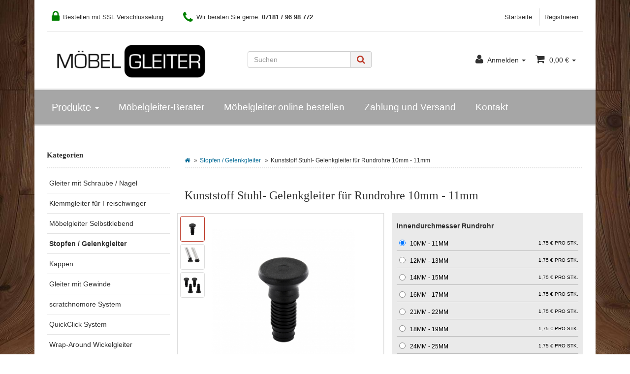

--- FILE ---
content_type: text/html; charset=iso-8859-1
request_url: https://www.moebelgleiter-onlineshop.de/Kunststoff-Stuhl-Gelenkgleiter-fuer-Rundrohre-10mm-11mm
body_size: 13218
content:
<!DOCTYPE html>
<html lang="de">
<head>
    
        <meta http-equiv="content-type" content="text/html; charset=windows-1252">

    <title>Kunststoff Stuhl- Gelenkgleiter für Rundrohre 10mm - 11mm - Möbelgleiter Onlineshop - Für Ihre Möbel und Stühle passende Gleiter günsti</title>
        <meta name="description" content="Kunststoff Gelenkgleiter für Stühle mit Rundrohre">
        <meta name="keywords" content="Kunstoff,Stuhl\-,Gelenkgleiter,f,r,RundrohreStuhlgleiter,Polyamid,Gleitfl,che,Rundrohre,Diese,M,belgleiter,sind,deutlich,haltbarer,als,Variante,Filz,oder,PTFE,folgende,Bodenbel,ge,geeignet,\-,Fliesen,PVC,Vinyl,Linoleum,Teppichboden,Aussenbereich,Terassen,">
        <meta name="viewport" content="width=device-width, initial-scale=1.0, user-scalable=no">
        <meta http-equiv="X-UA-Compatible" content="IE=edge">
        <meta name="robots" content="index, follow">
    
    
	<meta name="page-topic" content="Möbelgleiter-OnlineShop Stopfen / Gelenkgleiter">
  
   <meta itemprop="currency" content="EUR">
   
   <meta name="geo.placename" content="Schorndorf, Deutschland">
   <meta name="geo.region" content="DE-Baden-Württemberg">
   <meta name="city" content="Schorndorf">
   <meta name="country" content="Germany">
   <meta name="state" content="Baden-Württemberg">
   <meta name="zipcode" content="73614">
   <meta name="norton-safeweb-site-verification" content="kvy6rxoq5m1r0e-t0oeyingesls2hkw9w2mz0vbpiygvg7z8q7y90vbtzie0drpq2nif2mkn7i2-3u5xyc14com4p12ivd6j827aaigw76j5ukdough9hpvqngnhil75">
            <link rel="canonical" href="https://www.moebelgleiter-onlineshop.de/Kunststoff-Stuhl-Gelenkgleiter-fuer-Rundrohre">
    


    
        <link type="image/x-icon" href="templates/shop/themes/base/images/favicon-jtl.ico" rel="shortcut icon">
        <link href="templates/shop/themes/base/images/apple-touch-icon.png" rel="apple-touch-icon">
                    <link rel="image_src" href="https://www.moebelgleiter-onlineshop.de/media/image/product/1975/lg/kunststoff-stuhl-gelenkgleiter-fuer-rundrohre-10mm-11mm.jpg">
            <meta property="og:image" content="https://www.moebelgleiter-onlineshop.de/media/image/product/1975/lg/kunststoff-stuhl-gelenkgleiter-fuer-rundrohre-10mm-11mm.jpg">
            

    
        
                                    <link type="text/css" href="templates/Evo/themes/evo/bootstrap.css?v=4.05" rel="stylesheet">
                            <link type="text/css" href="templates/Evo/themes/base/offcanvas-menu.css?v=4.05" rel="stylesheet">
                            <link type="text/css" href="templates/Evo/themes/base/pnotify.custom.css?v=4.05" rel="stylesheet">
                            <link type="text/css" href="templates/Evo/themes/base/jquery-slider.css?v=4.05" rel="stylesheet">
                            <link type="text/css" href="templates/Evo/themes/evo/custom.css?v=4.05" rel="stylesheet">
            
         
                                                <link type="text/css" href="includes/plugins/jtl_paypal/version/108/frontend/css/style.css?v=4.05" rel="stylesheet">
                
                    		   

		   <link href="/templates/shop/css/custom-shop.css" rel="stylesheet"> 
        
		
                    <link rel="alternate" type="application/rss+xml" title="Newsfeed Möbelgleiter-Onlineshop" href="rss.xml">
            

    
    
        <script src="/templates/shop/js/jquery-1.12.0.min.js"></script>


    
<script>
    var head_conf={head:"jtl",screens:[480,768,992,1200]};
    (function(n,t){"use strict";function w(){}function u(n,t){if(n){typeof n=="object"&&(n=[].slice.call(n));for(var i=0,r=n.length;i<r;i++)t.call(n,n[i],i)}}function it(n,i){var r=Object.prototype.toString.call(i).slice(8,-1);return i!==t&&i!==null&&r===n}function s(n){return it("Function",n)}function a(n){return it("Array",n)}function et(n){var i=n.split("/"),t=i[i.length-1],r=t.indexOf("?");return r!==-1?t.substring(0,r):t}function f(n){(n=n||w,n._done)||(n(),n._done=1)}function ot(n,t,r,u){var f=typeof n=="object"?n:{test:n,success:!t?!1:a(t)?t:[t],failure:!r?!1:a(r)?r:[r],callback:u||w},e=!!f.test;return e&&!!f.success?(f.success.push(f.callback),i.load.apply(null,f.success)):e||!f.failure?u():(f.failure.push(f.callback),i.load.apply(null,f.failure)),i}function v(n){var t={},i,r;if(typeof n=="object")for(i in n)!n[i]||(t={name:i,url:n[i]});else t={name:et(n),url:n};return(r=c[t.name],r&&r.url===t.url)?r:(c[t.name]=t,t)}function y(n){n=n||c;for(var t in n)if(n.hasOwnProperty(t)&&n[t].state!==l)return!1;return!0}function st(n){n.state=ft;u(n.onpreload,function(n){n.call()})}function ht(n){n.state===t&&(n.state=nt,n.onpreload=[],rt({url:n.url,type:"cache"},function(){st(n)}))}function ct(){var n=arguments,t=n[n.length-1],r=[].slice.call(n,1),f=r[0];return(s(t)||(t=null),a(n[0]))?(n[0].push(t),i.load.apply(null,n[0]),i):(f?(u(r,function(n){s(n)||!n||ht(v(n))}),b(v(n[0]),s(f)?f:function(){i.load.apply(null,r)})):b(v(n[0])),i)}function lt(){var n=arguments,t=n[n.length-1],r={};return(s(t)||(t=null),a(n[0]))?(n[0].push(t),i.load.apply(null,n[0]),i):(u(n,function(n){n!==t&&(n=v(n),r[n.name]=n)}),u(n,function(n){n!==t&&(n=v(n),b(n,function(){y(r)&&f(t)}))}),i)}function b(n,t){if(t=t||w,n.state===l){t();return}if(n.state===tt){i.ready(n.name,t);return}if(n.state===nt){n.onpreload.push(function(){b(n,t)});return}n.state=tt;rt(n,function(){n.state=l;t();u(h[n.name],function(n){f(n)});o&&y()&&u(h.ALL,function(n){f(n)})})}function at(n){n=n||"";var t=n.split("?")[0].split(".");return t[t.length-1].toLowerCase()}function rt(t,i){function e(t){t=t||n.event;u.onload=u.onreadystatechange=u.onerror=null;i()}function o(f){f=f||n.event;(f.type==="load"||/loaded|complete/.test(u.readyState)&&(!r.documentMode||r.documentMode<9))&&(n.clearTimeout(t.errorTimeout),n.clearTimeout(t.cssTimeout),u.onload=u.onreadystatechange=u.onerror=null,i())}function s(){if(t.state!==l&&t.cssRetries<=20){for(var i=0,f=r.styleSheets.length;i<f;i++)if(r.styleSheets[i].href===u.href){o({type:"load"});return}t.cssRetries++;t.cssTimeout=n.setTimeout(s,250)}}var u,h,f;i=i||w;h=at(t.url);h==="css"?(u=r.createElement("link"),u.type="text/"+(t.type||"css"),u.rel="stylesheet",u.href=t.url,t.cssRetries=0,t.cssTimeout=n.setTimeout(s,500)):(u=r.createElement("script"),u.type="text/"+(t.type||"javascript"),u.src=t.url);u.onload=u.onreadystatechange=o;u.onerror=e;u.async=!1;u.defer=!1;t.errorTimeout=n.setTimeout(function(){e({type:"timeout"})},7e3);f=r.head||r.getElementsByTagName("head")[0];f.insertBefore(u,f.lastChild)}function vt(){for(var t,u=r.getElementsByTagName("script"),n=0,f=u.length;n<f;n++)if(t=u[n].getAttribute("data-headjs-load"),!!t){i.load(t);return}}function yt(n,t){var v,p,e;return n===r?(o?f(t):d.push(t),i):(s(n)&&(t=n,n="ALL"),a(n))?(v={},u(n,function(n){v[n]=c[n];i.ready(n,function(){y(v)&&f(t)})}),i):typeof n!="string"||!s(t)?i:(p=c[n],p&&p.state===l||n==="ALL"&&y()&&o)?(f(t),i):(e=h[n],e?e.push(t):e=h[n]=[t],i)}function e(){if(!r.body){n.clearTimeout(i.readyTimeout);i.readyTimeout=n.setTimeout(e,50);return}o||(o=!0,vt(),u(d,function(n){f(n)}))}function k(){r.addEventListener?(r.removeEventListener("DOMContentLoaded",k,!1),e()):r.readyState==="complete"&&(r.detachEvent("onreadystatechange",k),e())}var r=n.document,d=[],h={},c={},ut="async"in r.createElement("script")||"MozAppearance"in r.documentElement.style||n.opera,o,g=n.head_conf&&n.head_conf.head||"head",i=n[g]=n[g]||function(){i.ready.apply(null,arguments)},nt=1,ft=2,tt=3,l=4,p;if(r.readyState==="complete")e();else if(r.addEventListener)r.addEventListener("DOMContentLoaded",k,!1),n.addEventListener("load",e,!1);else{r.attachEvent("onreadystatechange",k);n.attachEvent("onload",e);p=!1;try{p=!n.frameElement&&r.documentElement}catch(wt){}p&&p.doScroll&&function pt(){if(!o){try{p.doScroll("left")}catch(t){n.clearTimeout(i.readyTimeout);i.readyTimeout=n.setTimeout(pt,50);return}e()}}()}i.load=i.js=ut?lt:ct;i.test=ot;i.ready=yt;i.ready(r,function(){y()&&u(h.ALL,function(n){f(n)});i.feature&&i.feature("domloaded",!0)})})(window);
    (function(n,t){"use strict";jQuery["fn"]["ready"]=function(fn){jtl["ready"](function(){jQuery["ready"]["promise"]()["done"](fn)});return jQuery}})(window);
</script>


</head>


<body data-page="1" class="body-offcanvas">

<div id="main-wrapper" class="main-wrapper boxed aside-active">


<header class=" fixed-navbar" id="evo-nav-wrapper">
    <div class="container">
                    <div class="container-block clearfix">
                <div id="header-branding">
            
                <div id="top-bar" class="text-right hidden-xs clearfix">
				     <ul class="cms-pages list-inline pull-left">
						  <li>
								<span class="header-text-span">
									<i class="fa fa-lock "></i>
									 Bestellen mit SSL Verschlüsselung
								</span>
						 </li>
						 
						   <li>
								<span class="header-text-span">
									<i class="fa fa-phone "></i>
									 Wir beraten Sie gerne: <strong>07181 / 96 98 772</strong>
								</span>
						 </li>
				
		
					</ul>
                    <ul class="cms-pages list-inline pull-right">
<li class=""><a href="Startseite">Startseite</a></li>
<li class=""><a href="Registrieren">Registrieren</a></li>
</ul>
                </div>
                <div class="row">
                    <div class="col-xs-4 col-sm-2 col-md-4" id="logo">
                        
                        <a href="https://www.moebelgleiter-onlineshop.de" title="Möbelgleiter-Onlineshop">
                                                            <img src="bilder/intern/shoplogo/moebelgleiter-online-kaufen.png" width="400" height="80" alt="Möbelgleiter-Onlineshop" class="img-responsive">
                                                    </a>
                        
                    </div>

                    <div class="col-xs-8 col-sm-10 col-md-8" id="shop-nav">
					
					
				
						
					
                        <ul class="header-shop-nav nav navbar-nav force-float horizontal pull-right">
<li id="search"><form action="navi.php" method="GET"><div class="input-group">
<input name="qs" type="text" class="form-control ac_input" placeholder="Suchen" autocomplete="off"><span class="input-group-addon"><button type="submit"><span class="fa fa-search"></span></button></span>
</div></form></li>
<li class="dropdown hidden-xs">
<a href="#" class="dropdown-toggle" data-toggle="dropdown"><i class="fa fa-user"></i> <span class="hidden-xs hidden-sm"> Anmelden </span> <i class="caret"></i></a><ul id="login-dropdown" class="dropdown-menu dropdown-menu-right">
<li><form action="https://www.moebelgleiter-onlineshop.de/jtl.php" method="post" class="form">
<input type="hidden" class="jtl_token" name="jtl_token" value="429a96bbe02caeafb87bf20afa5e9962"><fieldset id="quick-login">
<div class="form-group"><input type="text" name="email" id="email_quick" class="form-control" placeholder="Email-Adresse"></div>
<div class="form-group"><input type="password" name="passwort" id="password_quick" class="form-control" placeholder="Passwort"></div>
<div class="form-group">
<input type="hidden" name="login" value="1"><button type="submit" id="submit-btn" class="btn btn-primary btn-block">Anmelden</button>
</div>
</fieldset>
</form></li>
<li><a href="https://www.moebelgleiter-onlineshop.de/pass.php" rel="nofollow">Passwort vergessen</a></li>
<li><a href="https://www.moebelgleiter-onlineshop.de/Registrieren">Neu hier? Jetzt registrieren</a></li>
</ul>
</li>
<li class="hidden-xs cart-menu dropdown" data-toggle="basket-items">
<a href="https://www.moebelgleiter-onlineshop.de/warenkorb.php" class="dropdown-toggle" data-toggle="dropdown">
    <span class="fa fa-shopping-cart"></span>
        <span class="shopping-cart-label hidden-sm"> 0,00 €</span> <span class="caret"></span>
</a>
<ul class="cart-dropdown dropdown-menu dropdown-menu-right">
    <li class="table-responsive">
            <a href="https://www.moebelgleiter-onlineshop.de/warenkorb.php">Es befinden sich keine Artikel im Warenkorb</a>
    </li>

</ul>
</li>
</ul>
						
                    </div>
                </div>
            
        </div>
                    </div>
            </div>
            <div class="container">
        <div class="category-nav navbar-wrapper hidden-xs">
        
<div id="evo-main-nav-wrapper" class="nav-wrapper do-affix"><nav id="evo-main-nav" class="navbar navbar-default"><div class="container-fluid">
<div class="navbar-header visible-affix pull-left hidden-xs hidden-sm"><a class="navbar-brand" href="https://www.moebelgleiter-onlineshop.de" title="Möbelgleiter-Onlineshop"><img src="bilder/intern/shoplogo/moebelgleiter-online-kaufen.png" width="400" height="80" alt="Möbelgleiter-Onlineshop" class="img-responsive-height"></a></div>
<div class="megamenu"><ul class="nav navbar-nav force-float">
<li class="dropdown dropdown-multi bs-hover-enabled">
<a href="#" class="dropdown-toggle" data-toggle="dropdown" data-hover="dropdown" data-hover-delay="100" data-delay="300">Produkte <span class="caret"></span></a><ul class="dropdown-menu keepopen">
<li><a href="https://www.moebelgleiter-onlineshop.de/Stopfen-Gelenkgleiter">Stopfen / Gelenkgleiter</a></li>
<li><a href="/Gleiter-mit-Schraube-Nagel">Gleiter mit Schraube / Nagel</a></li>
<li><a href="https://www.moebelgleiter-onlineshop.de/Moebelgleiter-Selbstklebend">Möbelgleiter selbstklebend</a></li>
<li><a href="https://www.moebelgleiter-onlineshop.de/Klemmgleiter-fuer-Freischwinger-bestellen">Klemmgleiter für Freischwinger</a></li>
<li><a href="https://www.moebelgleiter-onlineshop.de/Kappen_1">Kappen</a></li>
<li><a href="https://www.moebelgleiter-onlineshop.de/Gleiter-mit-Gewinde">Gleiter mit Gewinde</a></li>
<li><a href="https://www.moebelgleiter-onlineshop.de/scratchnomore-System">scratchnomore System</a></li>
<li><a href="/QuickClick-System">QuickClick-System</a></li>
</ul>
</li>
<li class=""><a href="/#passende-gleiter-in-vier-schritten-finden">Möbelgleiter-Berater</a></li>
<li class=""><a href="https://www.moebelgleiter-onlineshop.de/moebelgleiter-online-guenstig-bestellen" title="Wie Sie bestellen können">Möbelgleiter online bestellen</a></li>
<li class=""><a href="https://www.moebelgleiter-onlineshop.de/Versandkosten">Zahlung und Versand</a></li>
<li class=""><a href="https://www.moebelgleiter-onlineshop.de/Kontakt" title="Kontaktformular">Kontakt</a></li>
<li class="cart-menu visible-affix dropdown bs-hover-enabled pull-right" data-toggle="basket-items">
<a href="https://www.moebelgleiter-onlineshop.de/warenkorb.php" class="dropdown-toggle" data-toggle="dropdown">
    <span class="fa fa-shopping-cart"></span>
        <span class="shopping-cart-label hidden-sm"> 0,00 €</span> <span class="caret"></span>
</a>
<ul class="cart-dropdown dropdown-menu dropdown-menu-right">
    <li class="table-responsive">
            <a href="https://www.moebelgleiter-onlineshop.de/warenkorb.php">Es befinden sich keine Artikel im Warenkorb</a>
    </li>

</ul>
</li>
</ul></div>
</div></nav></div>
    </div>
            </div>
        <nav id="shop-nav-xs" class="navbar navbar-default visible-xs">
<div class="container-fluid"><div class="navbar-collapse">
<ul class="nav navbar-nav navbar-left force-float"><li><a href="#" class="offcanvas-toggle" data-toggle="offcanvas" data-target="#navbar-offcanvas"><i class="fa fa-bars"></i> Alle Kategorien</a></li></ul>
<ul class="nav navbar-nav navbar-right force-float action-nav">
<li><a href="https://www.moebelgleiter-onlineshop.de/jtl.php"><span class="fa fa-user"></span></a></li>
<li><a href="https://www.moebelgleiter-onlineshop.de/warenkorb.php"><span class="fa fa-shopping-cart"></span></a></li>
</ul>
</div></div>
</nav>


<nav class="navbar navbar-default navbar-offcanvas" id="navbar-offcanvas">
<nav class="navbar navbar-inverse"><div class="container-fluid"><div class="navbar-nav nav navbar-right text-right"><a class="btn btn-offcanvas btn-default btn-close navbar-btn"><span class="fa fa-times"></span></a></div></div></nav><div class="container-fluid"><div class="sidebar-offcanvas">
<div class="navbar-categories"><ul class="nav navbar-nav">    <li><a href="Gleiter-mit-Schraube-Nagel" data-ref="53">Gleiter mit Schraube / Nagel</a></li>
<li><a href="Klemmgleiter-fuer-Freischwinger-bestellen" data-ref="75">Klemmgleiter für Freischwinger</a></li>
<li><a href="Moebelgleiter-Selbstklebend" data-ref="57">Möbelgleiter Selbstklebend</a></li>
<li class="active"><a href="Stopfen-Gelenkgleiter" data-ref="55">Stopfen / Gelenkgleiter</a></li>
<li><a href="Kappen_1" data-ref="79">Kappen</a></li>
<li><a href="Gleiter-mit-Gewinde" data-ref="74">Gleiter mit Gewinde</a></li>
<li><a href="scratchnomore-System" data-ref="61">scratchnomore System</a></li>
<li><a href="QuickClick-System" data-ref="93">QuickClick System</a></li>
<li><a href="Wrap-Around-Wickelgleiter" data-ref="94">Wrap-Around Wickelgleiter</a></li>
<li><a href="Stuhlsocken" data-ref="96">Stuhlsocken</a></li>
</ul></div>
<hr>
<ul class="nav navbar-nav">
<li class=""><a href="/#passende-gleiter-in-vier-schritten-finden">Möbelgleiter-Berater</a></li>
<li class=""><a href="https://www.moebelgleiter-onlineshop.de/moebelgleiter-online-guenstig-bestellen" title="Wie Sie bestellen können">Möbelgleiter online bestellen</a></li>
<li class=""><a href="https://www.moebelgleiter-onlineshop.de/Versandkosten">Zahlung und Versand</a></li>
<li class=""><a href="https://www.moebelgleiter-onlineshop.de/Kontakt" title="Kontaktformular">Kontakt</a></li>
</ul>
<hr>
<ul class="nav navbar-nav"><li class=""><a href="tel:071819698772" title="Telefonanruf"><span class="fa fa-phone"></span> 07181 - 96 98 772<br><font size="0.8em">Telefonische Beratung zum Festnetzpreis</font></a></li></ul>
<hr>
<ul class="nav navbar-nav">
<li class=""><a href="Startseite">Startseite</a></li>
<li class=""><a href="Registrieren">Registrieren</a></li>
</ul>
</div></div>
</nav>
</header>
<div id="content-wrapper">
            <div class="container">
        <div class="container-block beveled">
                        <div class="row">
                <div id="content" class="col-xs-12  col-lg-9 col-lg-push-3">
                    <div class="breadcrumb-wrapper hidden-xs"><div class="row"><div class="col-xs-12"><ul id="breadcrumb" class="breadcrumb">
<li class="breadcrumb-item first"><a href="https://www.moebelgleiter-onlineshop.de" title="Startseite"><span class="fa fa-home"></span></a></li>
<li class="breadcrumb-item"><a href="Stopfen-Gelenkgleiter" title="Stopfen / Gelenkgleiter">Stopfen / Gelenkgleiter</a></li>
<li class="breadcrumb-item last">Kunststoff Stuhl- Gelenkgleiter für Rundrohre 10mm - 11mm</li>
</ul></div></div></div>
<div id="result-wrapper">
    

    

        



<div class="h1 visible-xs text-center">Kunststoff Stuhl- Gelenkgleiter für Rundrohre 10mm - 11mm</div>

 <div class="product-headline hidden-xs">
                    
                    <h1 class="fn product-title" itemprop="name">Kunststoff Stuhl- Gelenkgleiter für Rundrohre 10mm - 11mm</h1>
                    
                </div>
    

<form id="buy_form" method="post" action="https://www.moebelgleiter-onlineshop.de/Kunststoff-Stuhl-Gelenkgleiter-fuer-Rundrohre-10mm-11mm">
    <input type="hidden" class="jtl_token" name="jtl_token" value="429a96bbe02caeafb87bf20afa5e9962">
    <div class="row product-primary" itemscope itemtype="http://schema.org/Product" id="product-offer">
        <div class="product-gallery col-sm-6">
            <div id="gallery" class="hidden">
    
            <a itemprop="image" href="media/image/product/1975/lg/kunststoff-stuhl-gelenkgleiter-fuer-rundrohre-10mm-11mm.jpg" title="Kunststoff Stuhl- Gelenkgleiter für Rundrohre 10mm - 11mm"><img src="media/image/product/1975/md/kunststoff-stuhl-gelenkgleiter-fuer-rundrohre-10mm-11mm.jpg" alt="Kunststoff Stuhl- Gelenkgleiter für Rundrohre 10mm - 11mm" data-list='{"xs":{"src":"media\/image\/product\/1975\/xs\/kunststoff-stuhl-gelenkgleiter-fuer-rundrohre-10mm-11mm.jpg","size":{"width":40,"height":40},"type":2,"alt":"Kunststoff Stuhl- Gelenkgleiter f\u00fcr Rundrohre 10mm - 11mm"},"sm":{"src":"media\/image\/product\/1975\/sm\/kunststoff-stuhl-gelenkgleiter-fuer-rundrohre-10mm-11mm.jpg","size":{"width":230,"height":200},"type":2,"alt":"Kunststoff Stuhl- Gelenkgleiter f\u00fcr Rundrohre 10mm - 11mm"},"md":{"src":"media\/image\/product\/1975\/md\/kunststoff-stuhl-gelenkgleiter-fuer-rundrohre-10mm-11mm.jpg","size":{"width":410,"height":340},"type":2,"alt":"Kunststoff Stuhl- Gelenkgleiter f\u00fcr Rundrohre 10mm - 11mm"},"lg":{"src":"media\/image\/product\/1975\/lg\/kunststoff-stuhl-gelenkgleiter-fuer-rundrohre-10mm-11mm.jpg","size":{"width":800,"height":800},"type":2,"alt":"Kunststoff Stuhl- Gelenkgleiter f\u00fcr Rundrohre 10mm - 11mm"}}'></a>
            <a itemprop="image" href="media/image/product/1975/lg/kunststoff-stuhl-gelenkgleiter-fuer-rundrohre-10mm-11mm~2.jpg" title="Kunststoff Stuhl- Gelenkgleiter für Rundrohre 10mm - 11mm"><img src="media/image/product/1975/md/kunststoff-stuhl-gelenkgleiter-fuer-rundrohre-10mm-11mm~2.jpg" alt="Kunststoff Stuhl- Gelenkgleiter für Rundrohre 10mm - 11mm" data-list='{"xs":{"src":"media\/image\/product\/1975\/xs\/kunststoff-stuhl-gelenkgleiter-fuer-rundrohre-10mm-11mm~2.jpg","size":{"width":40,"height":40},"type":2,"alt":"Kunststoff Stuhl- Gelenkgleiter f\u00fcr Rundrohre 10mm - 11mm"},"sm":{"src":"media\/image\/product\/1975\/sm\/kunststoff-stuhl-gelenkgleiter-fuer-rundrohre-10mm-11mm~2.jpg","size":{"width":230,"height":200},"type":2,"alt":"Kunststoff Stuhl- Gelenkgleiter f\u00fcr Rundrohre 10mm - 11mm"},"md":{"src":"media\/image\/product\/1975\/md\/kunststoff-stuhl-gelenkgleiter-fuer-rundrohre-10mm-11mm~2.jpg","size":{"width":410,"height":340},"type":2,"alt":"Kunststoff Stuhl- Gelenkgleiter f\u00fcr Rundrohre 10mm - 11mm"},"lg":{"src":"media\/image\/product\/1975\/lg\/kunststoff-stuhl-gelenkgleiter-fuer-rundrohre-10mm-11mm~2.jpg","size":{"width":800,"height":800},"type":2,"alt":"Kunststoff Stuhl- Gelenkgleiter f\u00fcr Rundrohre 10mm - 11mm"}}'></a>
            <a itemprop="image" href="media/image/product/1975/lg/kunststoff-stuhl-gelenkgleiter-fuer-rundrohre-10mm-11mm~3.jpg" title="Kunststoff Stuhl- Gelenkgleiter für Rundrohre 10mm - 11mm"><img src="media/image/product/1975/md/kunststoff-stuhl-gelenkgleiter-fuer-rundrohre-10mm-11mm~3.jpg" alt="Kunststoff Stuhl- Gelenkgleiter für Rundrohre 10mm - 11mm" data-list='{"xs":{"src":"media\/image\/product\/1975\/xs\/kunststoff-stuhl-gelenkgleiter-fuer-rundrohre-10mm-11mm~3.jpg","size":{"width":40,"height":40},"type":2,"alt":"Kunststoff Stuhl- Gelenkgleiter f\u00fcr Rundrohre 10mm - 11mm"},"sm":{"src":"media\/image\/product\/1975\/sm\/kunststoff-stuhl-gelenkgleiter-fuer-rundrohre-10mm-11mm~3.jpg","size":{"width":230,"height":200},"type":2,"alt":"Kunststoff Stuhl- Gelenkgleiter f\u00fcr Rundrohre 10mm - 11mm"},"md":{"src":"media\/image\/product\/1975\/md\/kunststoff-stuhl-gelenkgleiter-fuer-rundrohre-10mm-11mm~3.jpg","size":{"width":410,"height":340},"type":2,"alt":"Kunststoff Stuhl- Gelenkgleiter f\u00fcr Rundrohre 10mm - 11mm"},"lg":{"src":"media\/image\/product\/1975\/lg\/kunststoff-stuhl-gelenkgleiter-fuer-rundrohre-10mm-11mm~3.jpg","size":{"width":800,"height":800},"type":2,"alt":"Kunststoff Stuhl- Gelenkgleiter f\u00fcr Rundrohre 10mm - 11mm"}}'></a>
    
    
</div>

<div class="pswp" tabindex="-1" role="dialog" aria-hidden="true">

    <div class="pswp__bg"></div>

    <div class="pswp__scroll-wrap">

        <div class="pswp__container">
            <div class="pswp__item"></div>
            <div class="pswp__item"></div>
            <div class="pswp__item"></div>
        </div>

        <div class="pswp__ui pswp__ui--hidden">

            <div class="pswp__top-bar">

                <div class="pswp__counter"></div>

                <a class="pswp__button pswp__button--close" title="Close (Esc)"></a>

                <a class="pswp__button pswp__button--share" title="Share"></a>

                <a class="pswp__button pswp__button--fs" title="Toggle fullscreen"></a>

                <a class="pswp__button pswp__button--zoom" title="Zoom in/out"></a>

                <div class="pswp__preloader">
                    <div class="pswp__preloader__icn">
                        <div class="pswp__preloader__cut">
                            <div class="pswp__preloader__donut"></div>
                        </div>
                    </div>
                </div>
            </div>

            <div class="pswp__share-modal pswp__share-modal--hidden pswp__single-tap">
                <div class="pswp__share-tooltip"></div>
            </div>

            <a class="pswp__button pswp__button--arrow--left" title="Previous (arrow left)">
            </a>

            <a class="pswp__button pswp__button--arrow--right" title="Next (arrow right)">
            </a>

            <div class="pswp__caption">
                <div class="pswp__caption__center"></div>
            </div>

        </div>
    </div>
</div>

			    


    

<div class="product-attributes">
    
    <div class="table-responsive">
        <table class="table table-striped table-bordered">
            <tbody>
			 			
			<tr class="attr-weight">
                        <td class="attr-label word-break">Hersteller: </td>
                        <td class="attr-value_nm"><span class="label_merkmale">Möbelgleiter-OnlineShop (<a href="Moebelgleiter-OnlineShop" data-toggle="tooltip" data-placement="left" title="Möbelgleiter-OnlineShop">Alle Artikel</a>)</span></td>
                    </tr>
					
					<tr class="attr-weight">
                        <td class="attr-label word-break">Kategorie: </td>
                        <td class="attr-value_nm">                        <span class="label_merkmale"><a href="Stopfen-Gelenkgleiter">Stopfen / Gelenkgleiter</a></span>
</td>
                    </tr>
					
					<tr class="attr-weight">
                        <td class="attr-label word-break">ArtikelNr.: </td>
                        <td class="attr-value_nm"><span class="label_merkmale">01450-0007</span></td>
                    </tr>
                                                            <tr class="attr-characteristic">
                            <td class="attr-label word-break">
                                Material der Gleitfläche:

                            </td>
                             <td class="attr-value">
                                 <span class="value"><a href="Kunststoff" class="label_merkmale">Kunststoff</a> </span>
                            </td>
                        </tr>
                                            <tr class="attr-characteristic">
                            <td class="attr-label word-break">
                                Art der Befestigung:

                            </td>
                             <td class="attr-value">
                                 <span class="value"><a href="Gelenkgleiter-fuer-Rundrohre_1" class="label_merkmale">Gelenkgleiter für Rundrohre</a> </span>
                            </td>
                        </tr>
                                            <tr class="attr-characteristic">
                            <td class="attr-label word-break">
                                Form der Gleiter:

                            </td>
                             <td class="attr-value">
                                 <span class="value"><a href="Rund_1" class="label_merkmale">Rund</a> </span>
                            </td>
                        </tr>
                                            <tr class="attr-characteristic">
                            <td class="attr-label word-break">
                                Innendurchmesser der Rundrohre:

                            </td>
                             <td class="attr-value">
                                 <span class="value"><a href="12mm_2" class="label_merkmale">12mm</a> </span><span class="value"><a href="13mm_2" class="label_merkmale">13mm</a> </span><span class="value"><a href="14mm_4" class="label_merkmale">14mm</a> </span><span class="value"><a href="15mm_2" class="label_merkmale">15mm</a> </span><span class="value"><a href="16mm_4" class="label_merkmale">16mm</a> </span><span class="value"><a href="17mm_4" class="label_merkmale">17mm</a> </span><span class="value"><a href="18mm_4" class="label_merkmale">18mm</a> </span><span class="value"><a href="19mm_4" class="label_merkmale">19mm</a> </span><span class="value"><a href="21mm_4" class="label_merkmale">21mm</a> </span><span class="value"><a href="22mm_4" class="label_merkmale">22mm</a> </span><span class="value"><a href="24mm_4" class="label_merkmale">24mm</a> </span><span class="value"><a href="25mm_4" class="label_merkmale">25mm</a> </span>
                            </td>
                        </tr>
                                            <tr class="attr-characteristic">
                            <td class="attr-label word-break">
                                Art des Bodenbelags:

                            </td>
                             <td class="attr-value">
                                 <span class="value"><a href="Fliesen-Stein" class="label_merkmale">Fliesen / Stein</a> </span><span class="value"><a href="Linoleum" class="label_merkmale">Linoleum</a> </span><span class="value"><a href="PVC" class="label_merkmale">PVC</a> </span><span class="value"><a href="Design-Belaege-Vinylboeden" class="label_merkmale">Design Beläge / Vinylböden</a> </span><span class="value"><a href="Aussenbereich" class="label_merkmale">Aussenbereich</a> </span>
                            </td>
                        </tr>
                    
                
             

                                    <tr class="attr-contents">
                        <td class="attr-label word-break">Inhalt: </td>
                        <td class="attr-value"><span class="value_attr">1,00 Stück</span></td>
                    </tr>
                
                
                                    
                            </tbody>
        </table>
    </div>
    
</div>

        </div>
        <div class="product-info col-sm-6">
            
            <div class="product-info-inner">
                
                
                <div class="product-offer" itemprop="offers" itemscope itemtype="http://schema.org/Offer">
                    
                    <link itemprop="url" href="https://www.moebelgleiter-onlineshop.de/Kunststoff-Stuhl-Gelenkgleiter-fuer-Rundrohre-10mm-11mm">
                    <input type="submit" name="inWarenkorb" value="1" class="hidden">
                                                                <input type="hidden" name="VariKindArtikel" value="1975">
                                                            <input type="hidden" id="AktuellerkArtikel" class="current_article" name="a" value="1686">
                    <input type="hidden" name="wke" value="1">
                    <input type="hidden" name="show" value="1">
                    <input type="hidden" name="kKundengruppe" value="1">
                    <input type="hidden" name="kSprache" value="1">
                    
                    <!-- VARIATIONEN -->
                            <div class="variations switch-variations row">
        <div class="col-xs-12">
		<div class="variation_box">
            <dl>
                        <dt>Innendurchmesser Rundrohr</dt>
<dd class="form-group required">
<label class="variation" for="vt1864" data-type="radio" data-original="10mm - 11mm" data-key="303" data-value="1864"><input type="radio" name="eigenschaftwert[303]" id="vt1864" value="1864" checked required><span class="label-variation">10mm - 11mm</span><span class="price_ps"></span><span class="price_grundpreis"> 1,75 € pro Stk.</span></label><label class="variation" for="vt1565" data-type="radio" data-original="12mm - 13mm" data-key="303" data-value="1565"><input type="radio" name="eigenschaftwert[303]" id="vt1565" value="1565"><span class="label-variation">12mm - 13mm</span><span class="price_ps"></span><span class="price_grundpreis"> 1,75 € pro Stk.</span></label><label class="variation" for="vt1566" data-type="radio" data-original="14mm - 15mm" data-key="303" data-value="1566"><input type="radio" name="eigenschaftwert[303]" id="vt1566" value="1566"><span class="label-variation">14mm - 15mm</span><span class="price_ps"></span><span class="price_grundpreis"> 1,75 € pro Stk.</span></label><label class="variation" for="vt1567" data-type="radio" data-original="16mm - 17mm" data-key="303" data-value="1567"><input type="radio" name="eigenschaftwert[303]" id="vt1567" value="1567"><span class="label-variation">16mm - 17mm</span><span class="price_ps"></span><span class="price_grundpreis"> 1,75 € pro Stk.</span></label><label class="variation" for="vt1569" data-type="radio" data-original="21mm - 22mm" data-key="303" data-value="1569"><input type="radio" name="eigenschaftwert[303]" id="vt1569" value="1569"><span class="label-variation">21mm - 22mm</span><span class="price_ps"></span><span class="price_grundpreis"> 1,75 € pro Stk.</span></label><label class="variation" for="vt1568" data-type="radio" data-original="18mm - 19mm" data-key="303" data-value="1568"><input type="radio" name="eigenschaftwert[303]" id="vt1568" value="1568"><span class="label-variation">18mm - 19mm</span><span class="price_ps"></span><span class="price_grundpreis"> 1,75 € pro Stk.</span></label><label class="variation" for="vt1570" data-type="radio" data-original="24mm - 25mm" data-key="303" data-value="1570"><input type="radio" name="eigenschaftwert[303]" id="vt1570" value="1570"><span class="label-variation">24mm - 25mm</span><span class="price_ps"></span><span class="price_grundpreis"> 1,75 € pro Stk.</span></label>
</dd>
            
            </dl>
					<div class="variation_box_inbox">
<strong>Sie wollen die passende Größe finden?</strong><br>
Drucken Sie unsere Vorlage aus und bestimmen Sie so die passende Gleitergröße. <a href="#mediendatei_pdf_download_gleiter"><u>Hier klicken</u></a>
</div>			</div>
        </div>
    </div>

                                        <div class="row signal_row">
                        <div class="col-xs-6 signal">
						<div class="signal_light1">
                                                                                                                    
    <div class="price_wrapper" align="center">
    
    
                        
                            <strong class="price text-nowrap">
                <span>1,75 €*</span>
            </strong>
                            
            <meta itemprop="price" content="1.75">
            <meta itemprop="priceCurrency" content="EUR">
            
            <div class="price-note">
                                
                
                                    
                        <div class="base-price text-nowrap">
                            <span class="value_grundpreis">Grundpreis: 1,75 € pro 1 Stück*</span>
                        </div>
                    
                                
           

                                
                
                                
               
            </div>
                
    </div>

                        </div>
						</div>
                        <div class="col-xs-6 signal">
						<div class="signal_light1">
                            <div class="delivery-status">

                        <span class="lagerbestandsanzeige">&gt; 100 Stk. auf Lager.<br>Lieferzeit 1-3 Tage¹</span>
                

    
    
            <link itemprop="availability" href="https://schema.org/InStock">
    
        

    

</div>
							     
                    <p class="vat_info text-muted top5">
                        inkl. 19% USt.,
            zzgl. <a href="Versandkosten" rel="nofollow" class="shipment popup">
            Versand
        </a>
    

                    </p>
                
                        </div>
						</div>
                    </div>
										
					 
                				<div class="row">
				<div class="col-xs-12">
				<div class="staffelpreis_box">
                    <div class="differential-price">
                        
                        <table class="table table-condensed table-hover">
                            <thead>
                                <tr>
                                    <th class="text-right">ab</th>
                                    <th class="text-right">Stückpreis</th>
                                    <th></th>                                </tr>
                            </thead>
                            <tbody>
                                                                                                            <tr>
                                            <td class="text-right">16</td>
                                            <td class="text-right">1,65 €</td>
                                            <td class="text-muted">1,65 € pro Stk.*</td>                                        </tr>
                                                                                                                                                <tr>
                                            <td class="text-right">40</td>
                                            <td class="text-right">1,48 €</td>
                                            <td class="text-muted">1,48 € pro Stk.*</td>                                        </tr>
                                                                                                                                                <tr>
                                            <td class="text-right">100</td>
                                            <td class="text-right">1,32 €</td>
                                            <td class="text-muted">1,32 € pro Stk.*</td>                                        </tr>
                                                                                                                                                <tr>
                                            <td class="text-right">500</td>
                                            <td class="text-right">1,17 €</td>
                                            <td class="text-muted">1,17 € pro Stk.*</td>                                        </tr>
                                                                                                                                                <tr>
                                            <td class="text-right">1000</td>
                                            <td class="text-right">1,03 €</td>
                                            <td class="text-muted">1,03 € pro Stk.*</td>                                        </tr>
                                                                    
                            
                        </tbody>
</table>
                        
                    </div>
					</div>
					</div>
					</div>
                					<div class="row">
				<div class="col-xs-12">
				<div class="infobox_oben_box">Versandkostenfrei ab 35,00 €,<br>sonst nur 3,50 € innerhalb Deutschlands.</div>
</div>
</div>
					
                    
                        <div id="add-to-cart" class="product-buy">
	 
                
				                            <div class="form-inline">
                    <div id="quantity-grp" class="choose_quantity input-group">
                        <input type="number" min="0" id="quantity" class="quantity form-control text-right" name="anzahl" value="1">
                                                <span class="input-group-btn">
                            <button name="inWarenkorb" type="submit" value="In den Warenkorb" class="submit btn btn-primary"><span class="fa fa-shopping-cart visible-xs"></span><span class="hidden-xs">In den Warenkorb</span></button>
                        </span>
                    </div>
                </div>
							            
                        
    </div>
 

                   
					
					<div class="row">
				<div class="col-xs-12">
				<div class="infobox_unten_box">An <strong>öffentliche- oder kirchliche Einrichtungen sowie Behörden</strong> liefern wir unsere Ware gern auch auf Rechnung. Bitte kontaktieren Sie uns im Vorfeld.</div>
</div>
</div>
				
					<div class="row">
				<div class="col-xs-12">
				<div class="infobox_unten_box">Telefonische Beratung zum Festnetzpreis<br><strong><a href="tel:+4971819698772">07181 / 96 98 772</a></strong>
</div>
</div>
</div>

                    <div class="row">
                        <div class="col-xs-12">
                            <div class="infobox_unten_box">Hersteller: Dätsch GmbH <br>Remsstrasse 26 73614 Schorndorf<br>Mail: info@daetsch.de<br>Webseite: www.daetsch.de</div>
</div>
</div>


                </div>

            </div>
            
        </div>
            </div>
    
    

    
</form>

<div class="clearfix"></div>


                
    <div id="article-tabs" class="tab-content">
        
                
        <div role="tabpanel" class="tab-pane" id="tab-description">
            <div class="panel-heading" data-toggle="collapse" data-parent="#article-tabs" data-target="#tab-description">
                <h3 class="panel-title">Beschreibung</h3>
            </div>
                        <div class="panel-body">
                <div class="tab-content-wrapper">
                    
                    <div class="desc">
                        <h2>Kunstoff Stuhl- Gelenkgleiter für Rundrohre</h2>Stuhlgleiter / Gelenkgleiter mit Polyamid Gleitfläche für Rundrohre. Diese Möbelgleiter sind deutlich haltbarer als die Variante mit Filz oder PTFE Gleitfläche.  
<h3>Gelenkgleiter aus Polyamid für Rundrohre sind für folgende Bodenbeläge geeignet:</h3>- Fliesen <br>- PVC<br>- Vinyl<br>- Linoleum <br>- Teppichboden<br>- Aussenbereich<br>- Terassen  
<h3>Mögliche Einsatzbereiche:</h3>- Stühle mit schrägen Rundrohren, die nicht im 90° Winkel zum Boden stehen.  
<h3>Achtung:</h3>Der Winkel der Kunstoff Gelenkgleiter lässt sich stufenlos von 0° bis 19° verstellen. <br>Die Stuhlbeine dürfen den Winkel von 19° zum Fussboden nicht überschreiten. <br><span style="color: red">Die hier angegebenen Durchmesser sind die INNEN Durchmesser der Rundrohre.</span> <br>Die Wandungsstärke der Rundrohre muss zwischen 1,50mm und 2,00mm liegen. 
<h3>Hinweis:</h3>Beim Befestigen der Gleiter immer eine weiche Einschlaghilfe (Geschirrtuch, Tageszeitung,...) benutzen. Nie direkt auf die Gleitfläche schlagen. <br><br>Je nach Bodenbeschaffenheit (Material, Verschmutzung, Oberfläche, ...) und Belastung des Möbelstücks nutzen sich die Filz Gleitfläche unterschiedlich schnell ab. Kontrollieren Sie regelmäßig die Filzschicht und ersetzten Sie die Gleiter falls diese abgenutzt ist. 
<h3>Technische Informationen:</h3>- Gleitfläche: Polyamid<br>- Fassung : Kunststoff ( Polyamid)<br>- Farbe der Fassung: schwarz

                                                                                                                        <div class="media">
                                        


            <div class="row">
                                                                                                            
                
                                    <div class="col-xs-12">
					<a name="mediendatei_pdf_download_gleiter"></a>
                        <div class="mediendatei_ansicht">
                           <h3>PDF Vorlagen zur Bestimmung Ihrer Gleitergröße:</h3>						
							
							
							                                         <a href="https://www.moebelgleiter-onlineshop.de/mediafiles/Hilfe/ptfe-filz-gleiter_boden-stuhl-sessel-gleiter_Lineal-Innendurchmesser.pdf" target="_blank"><img class="pdf" alt="PDF" src="bilder/intern/file-pdf.png"></a>
                                        <br>
                                       PDF Vorlage zum Ausdrucken:<br><a href="https://www.moebelgleiter-onlineshop.de/mediafiles/Hilfe/ptfe-filz-gleiter_boden-stuhl-sessel-gleiter_Lineal-Innendurchmesser.pdf" target="_blank">Edelstahl Gleiter Lineal Innendurchmesser für Stühle</a>
                                    			
					
							
						
							
                        </div>
                    </div>
                                                                                                            
                
                                    <div class="col-xs-12">
					<a name="mediendatei_pdf_download_gleiter"></a>
                        <div class="mediendatei_ansicht">
                           <h3>PDF Vorlagen zur Bestimmung Ihrer Gleitergröße:</h3>						
							
							
							                                         <a href="https://www.moebelgleiter-onlineshop.de/mediafiles/Hilfe/ptfe-filz-gleiter_boden-stuhl-sessel-gleiter_Geodreieck.pdf" target="_blank"><img class="pdf" alt="PDF" src="bilder/intern/file-pdf.png"></a>
                                        <br>
                                       PDF Vorlage zum Ausdrucken:<br><a href="https://www.moebelgleiter-onlineshop.de/mediafiles/Hilfe/ptfe-filz-gleiter_boden-stuhl-sessel-gleiter_Geodreieck.pdf" target="_blank">Edelstahl Gleiter Stuhl Neigungswinkel Geodreieck</a>
                                    			
					
							
						
							
                        </div>
                    </div>
                                        
    </div>

                                    </div>
                                
                                                                        </div>
                    
                
                </div>
            </div>
        </div>

                                                                                                                                                                                                                                                                                                                                                                                                                                                                                                                                                                                                                                                    
                    <div role="tabpanel" class="tab-pane" id="tab-votes">
                <div class="panel-heading" data-toggle="collapse" data-parent="#article-tabs" data-target="#tab-votes">
                    <h3 class="panel-title">Bewertungen (0)</h3>
                </div>
                <div class="tab-content-wrapper">
                    <div class="panel-body">
                        <div class="reviews row">
    <div class="col-xs-12">
        
        <div id="reviews-overview">
            <div class="panel panel-default">
                <div class="panel-heading">
                    <h3 class="panel-title">
                        
                        Durchschnittliche Artikelbewertung
                    </h3>
                </div>
                <div class="panel-body hidden-print">
                    <form method="post" action="https://www.moebelgleiter-onlineshop.de/bewertung.php#tab-votes" id="article_rating">
                        <input type="hidden" class="jtl_token" name="jtl_token" value="429a96bbe02caeafb87bf20afa5e9962">
                        <div class="row">
                                                        <div class="col-xs-12 col-md-10 col-md-push-1 ">
                                                                    <p>Geben Sie die erste Bewertung für diesen Artikel ab und helfen Sie Anderen bei der Kaufenscheidung: </p>
                                                                <input name="bfa" type="hidden" value="1">
                                <input name="a" type="hidden" value="1686">
                                <input name="bewerten" type="submit" value="Artikel bewerten" class="submit btn btn-primary">
                            </div>
                        </div>
                    </form>
                </div>
            </div>
        </div>
        

        
            </div>
</div>

                    </div>
                </div>
            </div>
                
                    <div role="tabpanel" class="tab-pane" id="tab-productquestion">
                <div class="panel-heading" data-toggle="collapse" data-parent="#article-tabs" data-target="#tab-productquestion">
                    <h3 class="panel-title">Frage zum Produkt</h3>
                </div>
                <div class="tab-content-wrapper">
                    <div class="panel-body">
                              <h2>Frage zu Kunststoff Stuhl- Gelenkgleiter für Rundrohre 10mm - 11mm:</h2>
<br>
                        Telefonische Beratung zum Festnetzpreis:<br><a href="tel:+4971819698772">07181 / 96 98 772</a><br><br>
                        oder via E-Mail an:<br><a href="mailto:info@moebelgleiter-onlineshop.de?subject=Frage%20zum%20Produkt%20Kunststoff%20Stuhl-%20Gelenkgleiter%20f%C3%BCr%20Rundrohre%2010mm%20-%2011mm">info@moebelgleiter-onlineshop.de (öffnet Ihr E-Mail Programm!)</a>
                  <br><br><hr>
<span style="font-size:10px;"><a href="https://www.moebelgleiter-onlineshop.de/Datenschutz">Datenschutzerklärung</a></span>
                  </div>
                </div>
            </div>
                
                
                
                
            </div>



<div class="clearfix"></div>


    <hr>
    
    
            <div class="recommendations hidden-print">
            
                                                <section class="panel panel-default panel-slider x-supplies" id="slider-xsell-group-1"><div class="panel-heading"><h5 class="panel-title">Alternativen zu diesem Artikel:</h5></div>
<div class="panel-body"><div class="evo-slider">
<div class="product-wrapper">

<div class="product-cell text-center  thumbnail">
    <a class="image-wrapper" href="Edelstahl-Stuhl-Gelenkgleiter-fuer-Rundrohre">
                            
        
        <img src="media/image/product/1319/sm/edelstahl-stuhl-gelenkgleiter-fuer-rundrohre.jpg" alt="Edelstahl Stuhl- Gelenkgleiter für Rundrohre">
            </a>
    <div class="caption">
        <h4 class="title word-break">
                        <a href="Edelstahl-Stuhl-Gelenkgleiter-fuer-Rundrohre">Edelstahl Stuhl- Gelenkgleiter für Rundrohre</a>
        </h4>
		
		<div class="kurzbeschreibung">
                        Edelstahl Gelenkgleiter für Stühle mit Rundrohre  Edelstahlgleiter für Stühle mit Rundrohr. Der...
                    </div>
                            
    <div class="price_wrapper" align="center">
    
    
                        <span class="price_label pricestarting">ab </span>
                            <strong class="price text-nowrap">
                <span>1,95 €*</span>
            </strong>
                            <div class="price-note">
                
                                
                    <div class="base_price text-nowrap">
                        <span class="value_grundpreis">Grundpreis: 1,95 € pro 1 Stück</span>
                    </div>
                
                                
                            </div>
                
    </div>

            </div>
</div>
</div>
<div class="product-wrapper">

<div class="product-cell text-center  thumbnail">
    <a class="image-wrapper" href="Filz-Stuhl-Gelenkgleiter-fuer-Rundrohre">
                            
        
        <img src="media/image/product/878/sm/filz-stuhl-gelenkgleiter-fuer-rundrohre.jpg" alt="Filz Stuhl- Gelenkgleiter für Rundrohre">
            </a>
    <div class="caption">
        <h4 class="title word-break">
                        <a href="Filz-Stuhl-Gelenkgleiter-fuer-Rundrohre">Filz Stuhl- Gelenkgleiter für Rundrohre</a>
        </h4>
		
		<div class="kurzbeschreibung">
                        Filz Gelenkgleiter für Stühle mit Rundrohren  Filzgleiter Stühle mit Rundrohr....
                    </div>
                            
    <div class="price_wrapper" align="center">
    
    
                        
                            <strong class="price text-nowrap">
                <span>1,55 €*</span>
            </strong>
                            <div class="price-note">
                
                                
                    <div class="base_price text-nowrap">
                        <span class="value_grundpreis">Grundpreis: 1,55 € pro 1 Stück</span>
                    </div>
                
                                
                            </div>
                
    </div>

            </div>
</div>
</div>
<div class="product-wrapper">

<div class="product-cell text-center  thumbnail">
    <a class="image-wrapper" href="Footfixx-Rohrstuhl-fuer-Hartboeden-10mm-15mm-34mm">
                            
        
        <img src="media/image/product/1413/sm/footfixx-rohrstuhl-fuer-hartboeden-10mm-15mm-34mm.jpg" alt="Footfixx Rohrstuhl für Hartböden  10mm - 15mm 34mm">
            </a>
    <div class="caption">
        <h4 class="title word-break">
                        <a href="Footfixx-Rohrstuhl-fuer-Hartboeden-10mm-15mm-34mm">Footfixx Rohrstuhl für Hartböden  10mm - 15mm 34mm</a>
        </h4>
		
		<div class="kurzbeschreibung">
                        Flexibilität nach Mass: für alle Rohrstühle mit einem Innendurchmesser von 10-30 mm. Zweiteiliges Gleiter-System...
                    </div>
                            
    <div class="price_wrapper" align="center">
    
    
                        
                            <strong class="price text-nowrap">
                <span>4,40 €*</span>
            </strong>
                            <div class="price-note">
                
                                
                    <div class="base_price text-nowrap">
                        <span class="value_grundpreis">Grundpreis: 4,40 € pro 1 Stück</span>
                    </div>
                
                                
                            </div>
                
    </div>

            </div>
</div>
</div>
<div class="product-wrapper">

<div class="product-cell text-center  thumbnail">
    <a class="image-wrapper" href="PTFE-Stuhl-Gelenkgleiter-fuer-Rundrohre">
                            
        
        <img src="media/image/product/752/sm/ptfe-stuhl-gelenkgleiter-fuer-rundrohre.jpg" alt="PTFE Stuhl- Gelenkgleiter für Rundrohre">
            </a>
    <div class="caption">
        <h4 class="title word-break">
                        <a href="PTFE-Stuhl-Gelenkgleiter-fuer-Rundrohre">PTFE Stuhl- Gelenkgleiter für Rundrohre</a>
        </h4>
		
		<div class="kurzbeschreibung">
                        PTFE Gelenkgleiter für Stühle mit Rundrohr  Diese PTFE Gelenkgleiter (Biegegleiter) für Stühle haben...
                    </div>
                            
    <div class="price_wrapper" align="center">
    
    
                        
                            <strong class="price text-nowrap">
                <span>2,85 €*</span>
            </strong>
                            <div class="price-note">
                
                                
                    <div class="base_price text-nowrap">
                        <span class="value_grundpreis">Grundpreis: 2,85 € pro 1 Stück</span>
                    </div>
                
                                
                            </div>
                
    </div>

            </div>
</div>
</div>
</div></div></section>
                
            
            
                        
        </div>
    <div id="article_popups">
    



<script type="text/javascript">
    $(function() {
        
            });

    function show_popup(item, title) {
        var html = $('#popup' + item).html();
        if (typeof title === 'undefined' || title.length === 0) {
            title = $(html).find('h3').text();
        }
        eModal.alert({
            message: html,
            title: title
        });
    }
</script>

</div>

</div>
    
</div>



    
    <aside id="sidepanel_left" class="hidden-print col-xs-12  col-lg-3 col-lg-pull-9">
        <section class="panel panel-default box box-categories word-break" id="sidebox_categories0">
        <div class="panel-heading">
            <h5 class="panel-title">Kategorien</h5>
        </div>
        <div class="box-body">
            <nav class="nav-panel">
                <ul class="nav">
                        <li><a href="Gleiter-mit-Schraube-Nagel" data-ref="53">Gleiter mit Schraube / Nagel</a></li>
<li><a href="Klemmgleiter-fuer-Freischwinger-bestellen" data-ref="75">Klemmgleiter für Freischwinger</a></li>
<li><a href="Moebelgleiter-Selbstklebend" data-ref="57">Möbelgleiter Selbstklebend</a></li>
<li class="active"><a href="Stopfen-Gelenkgleiter" data-ref="55">Stopfen / Gelenkgleiter</a></li>
<li><a href="Kappen_1" data-ref="79">Kappen</a></li>
<li><a href="Gleiter-mit-Gewinde" data-ref="74">Gleiter mit Gewinde</a></li>
<li><a href="scratchnomore-System" data-ref="61">scratchnomore System</a></li>
<li><a href="QuickClick-System" data-ref="93">QuickClick System</a></li>
<li><a href="Wrap-Around-Wickelgleiter" data-ref="94">Wrap-Around Wickelgleiter</a></li>
<li><a href="Stuhlsocken" data-ref="96">Stuhlsocken</a></li>
                </ul>
            </nav>
        </div>
    </section><div class="panel-strap">
<div align="center">
<table border="0" cellpadding="0" cellspacing="0" class="menulinksinfobox" width="242">
	<tbody>
		<tr>
			<td colspan="2" width="155">
<a href="/Versandkosten"><span style="font-size:10px;"><img alt="Versandkostenfrei ab 35 Euro" src="/media_bilder/header/versandkostenfrei2.png"></span></a><br>
			 </td>
		</tr>
		<tr>
			<td width="146"><a href="/Zahlungsmoeglichkeiten"><span style="font-size:10px;"><img alt="Zahlung mit Ihrem Paypal Konto" src="/media_bilder/header/paypal_links.gif"></span></a></td>
			<td width="96"><a href="/Zahlungsmoeglichkeiten"><span style="font-size:10px;"><img alt="Zahlung via Vorkasse oder Nachname" src="/media_bilder/header/Zahlungstext.png" style="width: 90px; height: 47px;"></span></a></td>
		</tr>
		<tr>
			<td colspan="2" width="155"><a href="/kontakt.php"><span style="font-size:10px;"><img alt="Rechnungskauf für öffentliche- oder kirchliche Einrichtungen" src="/media_bilder/header/Rechnung.png" style="width: 240px; height: 63px;"></span></a></td>
		</tr>
		<tr>
			<td width="146"><a href="/Versandkosten"><span style="font-size:10px;"><img src="/media_bilder/header/dhl.jpg"></span></a></td>
			<td width="96"><a href="/Versandkosten"><span style="font-size:10px;"><img alt="Möberlgeiter Versand" src="/media_bilder/header/Versandtext2.png" style="width: 90px; height: 67px;"></span></a></td>
		</tr>
		<tr>
			<td colspan="2" width="155"><a href="/jtl.php"><span style="font-size:10px;"><img alt="Bestellung ohne Kundenkonto" src="/media_bilder/header/Ohne-Mit-Account.png" style="width: 240px; height: 68px;"></span></a></td>
		</tr>
	</tbody>
</table>

<p></p>

<div id="shopauskunft-widget_wrapper"><script src="https://apps.shopauskunft.de/seal_defer/766bf1578c33aa6ce279b4d6f53fa347.js" defer></script></div>

<p></p>
<a href="https://www.shopauskunft.de/review/www.moebelgleiter-onlineshop.de" target="_blank"><img border="0" src="https://www.shopauskunft.de/files/swf/seal/seal.png" title="ShopAuskunft.de - Kundentipp"></a>

<p></p>
</div>
</div>
<div class="panel-strap"></div>
    </aside>
    
</div>


</div>


</div>


</div>


    <div class="clearfix"></div>
    <footer id="footer">
        <div class="hidden-print container">
                            <div class="container-block clearfix">
            
            
            
                            <div class="row" id="footer-boxes">
                                            <div class="col-xs-12 col-md-3">
                                                                                                                                        <section class="panel panel-default box box-linkgroup" id="box149">
        <div class="panel-heading">
            <h5 class="panel-title">Kundeninfo</h5>
        </div>
        <div class="box-body nav-panel">
            <ul class="nav nav-list">
                <li class=""><a href="https://www.moebelgleiter-onlineshop.de/UEber-uns" data-ref="68">Über uns</a></li>
<li class="">
<li class=""><a href="https://www.moebelgleiter-onlineshop.de/AGB" data-ref="67">AGB und Kundeninformationen</a></li>
<li class=""><a href="https://www.moebelgleiter-onlineshop.de/Widerrufsbelehrung" data-ref="74">Widerrufsbelehrung</a></li>
<li class=""><a href="https://www.moebelgleiter-onlineshop.de/Datenschutz" data-ref="69">Datenschutzerklärung</a></li>
<li class=""><a href="https://www.moebelgleiter-onlineshop.de/Impressum" data-ref="49">Impressum</a></li>
<li class=""><a href="https://www.moebelgleiter-onlineshop.de/Sitemap" title="Seitenübersicht" data-ref="59">Sitemap</a></li>
            </ul>
        </div>
    </section>

                                                                                    </div>
                                            <div class="col-xs-12 col-md-3">
                                                                                                                                    <section class="panel panel-default box box-custom" id="sidebox150">
    <div class="panel-heading">
        <h5 class="panel-title">Kirchen &amp; Gemeinden</h5>
    </div>
    <div class="panel-body panel-strap">
        <a href="http://www.xn--mbelgleiter-onlineshop-uhc.de/kontakt.php">An öffentliche- oder kirchliche Einrichtungen sowie Behörden liefern wir unsere Ware gern auch auf Rechnung. Bitte kontaktieren Sie uns im Vorfeld.<br>
<br>
Nutzen Sie jetzt unser <u>Kontaktformular</u>.</a>    </div>
</section>
                                                                                    </div>
                                            <div class="col-xs-12 col-md-3">
                                                                                                                                    <section class="panel panel-default box box-custom" id="sidebox152">
    <div class="panel-heading">
        <h5 class="panel-title">Beratung</h5>
    </div>
    <div class="panel-body panel-strap">
        <p><img alt="Vorteile" src="/media_bilder/vorteile.png"> Kundenservice zum Festnetzpreis<br>
<img alt="Vorteile" src="/media_bilder/vorteile.png"> Kompetente Fachberatung<br>
<img alt="Vorteile" src="/media_bilder/vorteile.png"> Schneller Versand<br>
<br>
<strong>Rufen Sie uns an:</strong><br>
<span class="telefonnummer">07181 - 96 98 772</span><br>
<br>
<strong>Haben Sie uns nicht erreicht?</strong><br>
<a href="kontakt.php"><u>Schreiben Sie uns jetzt eine Mail</u>.</a><br>
Wir antworten Ihnen schnellstmöglich.</p>

<p><strong>E-Mail an:</strong><br>
info[at]moebelgleiter-onlineshop.de</p>
    </div>
</section>
                                                                                    </div>
                                            <div class="col-xs-12 col-md-3">
                                                                                                                                    <div class="panel-strap">
<div class="abstand_footer"></div>
*Alle Preise inklusiv gesetzlicher MwSt zzgl. Versandkosten und ggf. Nachnahmegebühren, sofern nicht anders beschrieben.<br>
<br>
** Versandkostenfreie Lieferung gilt nur, sofern kein gemischter Warenkorb (Kombination versandkostenfreies Produkt + nicht versandkostenfreies Produkt) bestellt wird. Ansonsten gelten die angegebenen Versandkosten.<br>
<br>
¹ Gilt für Lieferungen nach Deutschland. Lieferzeiten für andere Länder und Informationen zur Berechnung des Liefertermins siehe <a href="https://moebelgleiter-onlineshop.de/Informationen-zu-den-Lieferzeiten" rel="nofollow">hier</a>.</div>
                                                                                    </div>
                    
                </div>
                        

            
                        

            <div class="footnote-vat text-center">
                                    
                                                    
                                
                    <p class="padded-lg-top">
                        © möbelgleiter-onlineshop.de<br>                            Powered by <a href="http://jtl-url.de/jtlshop" title="JTL-Shop" target="_blank" rel="nofollow">JTL-Shop</a>
                                                </p>
                
            </div>
                    </div>
                </div>
        
    </footer>
</div> 



        
     
    <script>
        jtl.load(["includes/plugins/jtl_paypal/version/108/frontend/js/paypal.js?v=4.05","templates/Evo/js/jquery.touch.min.js?v=4.05","templates/Evo/js/jquery.backstretch.min.js?v=4.05","templates/Evo/js/jquery.dimension.js?v=4.05","templates/Evo/js/jquery.offcanvas.js?v=4.05","templates/Evo/js/jquery.nivo.slider.pack.js?v=4.05","templates/Evo/js/jquery.waitforimages.js?v=4.05","templates/Evo/js/jquery.lazy.js?v=4.05","templates/Evo/js/jquery.serialize-object.js?v=4.05","templates/Evo/js/bootstrap.min.js?v=4.05","templates/Evo/js/bootstrap-tabdrop.js?v=4.05","templates/Evo/js/bootstrap-slider.js?v=4.05","templates/Evo/js/bootstrap-modal.js?v=4.05","templates/Evo/js/bootstrap-grid.js?v=4.05","templates/Evo/js/bootstrap-toolkit.js?v=4.05","templates/Evo/js/bootstrap-select.js?v=4.05","templates/Evo/js/bootstrap-hover-dropdown.min.js?v=4.05","templates/Evo/js/jtl.evo.js?v=4.05","templates/Evo/js/jtl.article.js?v=4.05","templates/Evo/js/jtl.basket.js?v=4.05","templates/Evo/js/jtl.io.js?v=4.05","templates/Evo/js/jtl.gallery.js?v=4.05","templates/Evo/js/typeahead.bundle.js?v=4.05","templates/Evo/js/photoswipe.js?v=4.05","templates/Evo/js/slick.js?v=4.05","templates/Evo/js/spin.js?v=4.05","templates/Evo/js/global.js?v=4.05",]);
            </script>









<script defer src="https://static.cloudflareinsights.com/beacon.min.js/vcd15cbe7772f49c399c6a5babf22c1241717689176015" integrity="sha512-ZpsOmlRQV6y907TI0dKBHq9Md29nnaEIPlkf84rnaERnq6zvWvPUqr2ft8M1aS28oN72PdrCzSjY4U6VaAw1EQ==" data-cf-beacon='{"version":"2024.11.0","token":"8e3a72c7f0834d0a9f7d061294125bbf","r":1,"server_timing":{"name":{"cfCacheStatus":true,"cfEdge":true,"cfExtPri":true,"cfL4":true,"cfOrigin":true,"cfSpeedBrain":true},"location_startswith":null}}' crossorigin="anonymous"></script>
</body>
</html>


--- FILE ---
content_type: text/html
request_url: https://widget.shopauskunft.de/moebelgleiter-onlineshop/17fa436f9995.html
body_size: 537
content:
<div style="" class="light">
            <a target="_blank" rel="nofollow" href="https://www.shopauskunft.de/review/www.moebelgleiter-onlineshop.de">
            <div class="sa-widget widget-box-shadow sa-shop-summary-widget w-200"
    style="--sa-blue: #1777f4;">
    <img alt="Logo von Shopauskunft"
        class="sa-widget-logo"
        src="https://widget.shopauskunft.de/assets/images/shopauskunft-logo-light.png">
    <div class="widget-border"></div>
    <div class="customer-satisfaction">
        <div class="satisfaction-percent">
            99%
        </div>
        <div class="satisfaction-text">
            zufriedene Kunden
        </div>
    </div>
    <div class="rating-summary"
        style="--sa-blue: #FFFFFF;">
                <div class="star-rating"
    style="display: flex;flex-direction: row;gap: 4px;">
                    <div class="star"
            style="width:auto;height: auto;max-width: 30px;max-height: 30px;min-width: 30px;min-height: 30px;">
            <svg width="22px"
                height="22px"
                viewBox="0 0 24 24"
                color="#fff"
                xmlns="http://www.w3.org/2000/svg">
                xmlns="http://www.w3.org/2000/svg">
                <path
                    d="M12 17.27L18.18 21l-1.64-7.03L22 9.24l-7.19-.61L12 2 9.19 8.63 2 9.24l5.46 4.73L5.82 21 12 17.27z">
                    d="M12 17.27L18.18 21l-1.64-7.03L22 9.24l-7.19-.61L12 2 9.19 8.63 2 9.24l5.46 4.73L5.82 21 12
                    17.27z">
                </path>
            </svg>
        </div>
                    <div class="star"
            style="width:auto;height: auto;max-width: 30px;max-height: 30px;min-width: 30px;min-height: 30px;">
            <svg width="22px"
                height="22px"
                viewBox="0 0 24 24"
                color="#fff"
                xmlns="http://www.w3.org/2000/svg">
                xmlns="http://www.w3.org/2000/svg">
                <path
                    d="M12 17.27L18.18 21l-1.64-7.03L22 9.24l-7.19-.61L12 2 9.19 8.63 2 9.24l5.46 4.73L5.82 21 12 17.27z">
                    d="M12 17.27L18.18 21l-1.64-7.03L22 9.24l-7.19-.61L12 2 9.19 8.63 2 9.24l5.46 4.73L5.82 21 12
                    17.27z">
                </path>
            </svg>
        </div>
                    <div class="star"
            style="width:auto;height: auto;max-width: 30px;max-height: 30px;min-width: 30px;min-height: 30px;">
            <svg width="22px"
                height="22px"
                viewBox="0 0 24 24"
                color="#fff"
                xmlns="http://www.w3.org/2000/svg">
                xmlns="http://www.w3.org/2000/svg">
                <path
                    d="M12 17.27L18.18 21l-1.64-7.03L22 9.24l-7.19-.61L12 2 9.19 8.63 2 9.24l5.46 4.73L5.82 21 12 17.27z">
                    d="M12 17.27L18.18 21l-1.64-7.03L22 9.24l-7.19-.61L12 2 9.19 8.63 2 9.24l5.46 4.73L5.82 21 12
                    17.27z">
                </path>
            </svg>
        </div>
                    <div class="star"
            style="width:auto;height: auto;max-width: 30px;max-height: 30px;min-width: 30px;min-height: 30px;">
            <svg width="22px"
                height="22px"
                viewBox="0 0 24 24"
                color="#fff"
                xmlns="http://www.w3.org/2000/svg">
                xmlns="http://www.w3.org/2000/svg">
                <path
                    d="M12 17.27L18.18 21l-1.64-7.03L22 9.24l-7.19-.61L12 2 9.19 8.63 2 9.24l5.46 4.73L5.82 21 12 17.27z">
                    d="M12 17.27L18.18 21l-1.64-7.03L22 9.24l-7.19-.61L12 2 9.19 8.63 2 9.24l5.46 4.73L5.82 21 12
                    17.27z">
                </path>
            </svg>
        </div>
                    <div class="star"
            style="width:auto;height: auto;max-width: 30px;max-height: 30px;min-width: 30px;min-height: 30px;">
            <svg width="22px"
                height="22px"
                viewBox="0 0 24 24"
                color="#fff"
                xmlns="http://www.w3.org/2000/svg">
                xmlns="http://www.w3.org/2000/svg">
                <path
                    d="M12 17.27L18.18 21l-1.64-7.03L22 9.24l-7.19-.61L12 2 9.19 8.63 2 9.24l5.46 4.73L5.82 21 12 17.27z">
                    d="M12 17.27L18.18 21l-1.64-7.03L22 9.24l-7.19-.61L12 2 9.19 8.63 2 9.24l5.46 4.73L5.82 21 12
                    17.27z">
                </path>
            </svg>
        </div>
    </div>
        <div>1284 Bewertungen</div>
    </div>
</div>
        </a>
    </div>


--- FILE ---
content_type: text/html; charset=iso-8859-1
request_url: https://www.moebelgleiter-onlineshop.de/Kunststoff-Stuhl-Gelenkgleiter-fuer-Rundrohre-10mm-11mm?_=1769590572683
body_size: 5918
content:


<div id="result-wrapper">
    

    

        



<div class="h1 visible-xs text-center">Kunststoff Stuhl- Gelenkgleiter für Rundrohre 10mm - 11mm</div>

 <div class="product-headline hidden-xs">
                    
                    <h1 class="fn product-title" itemprop="name">Kunststoff Stuhl- Gelenkgleiter für Rundrohre 10mm - 11mm</h1>
                    
                </div>
    

<form id="buy_form" method="post" action="https://www.moebelgleiter-onlineshop.de/Kunststoff-Stuhl-Gelenkgleiter-fuer-Rundrohre-10mm-11mm">
    <input type="hidden" class="jtl_token" name="jtl_token" value="429a96bbe02caeafb87bf20afa5e9962">
    <div class="row product-primary" itemscope itemtype="http://schema.org/Product" id="product-offer">
        <div class="product-gallery col-sm-6">
            <div id="gallery" class="hidden">
    
            <a itemprop="image" href="media/image/product/1975/lg/kunststoff-stuhl-gelenkgleiter-fuer-rundrohre-10mm-11mm.jpg" title="Kunststoff Stuhl- Gelenkgleiter für Rundrohre 10mm - 11mm"><img src="media/image/product/1975/md/kunststoff-stuhl-gelenkgleiter-fuer-rundrohre-10mm-11mm.jpg" alt="Kunststoff Stuhl- Gelenkgleiter für Rundrohre 10mm - 11mm" data-list='{"xs":{"src":"media\/image\/product\/1975\/xs\/kunststoff-stuhl-gelenkgleiter-fuer-rundrohre-10mm-11mm.jpg","size":{"width":40,"height":40},"type":2,"alt":"Kunststoff Stuhl- Gelenkgleiter f\u00fcr Rundrohre 10mm - 11mm"},"sm":{"src":"media\/image\/product\/1975\/sm\/kunststoff-stuhl-gelenkgleiter-fuer-rundrohre-10mm-11mm.jpg","size":{"width":230,"height":200},"type":2,"alt":"Kunststoff Stuhl- Gelenkgleiter f\u00fcr Rundrohre 10mm - 11mm"},"md":{"src":"media\/image\/product\/1975\/md\/kunststoff-stuhl-gelenkgleiter-fuer-rundrohre-10mm-11mm.jpg","size":{"width":410,"height":340},"type":2,"alt":"Kunststoff Stuhl- Gelenkgleiter f\u00fcr Rundrohre 10mm - 11mm"},"lg":{"src":"media\/image\/product\/1975\/lg\/kunststoff-stuhl-gelenkgleiter-fuer-rundrohre-10mm-11mm.jpg","size":{"width":800,"height":800},"type":2,"alt":"Kunststoff Stuhl- Gelenkgleiter f\u00fcr Rundrohre 10mm - 11mm"}}'></a>
            <a itemprop="image" href="media/image/product/1975/lg/kunststoff-stuhl-gelenkgleiter-fuer-rundrohre-10mm-11mm~2.jpg" title="Kunststoff Stuhl- Gelenkgleiter für Rundrohre 10mm - 11mm"><img src="media/image/product/1975/md/kunststoff-stuhl-gelenkgleiter-fuer-rundrohre-10mm-11mm~2.jpg" alt="Kunststoff Stuhl- Gelenkgleiter für Rundrohre 10mm - 11mm" data-list='{"xs":{"src":"media\/image\/product\/1975\/xs\/kunststoff-stuhl-gelenkgleiter-fuer-rundrohre-10mm-11mm~2.jpg","size":{"width":40,"height":40},"type":2,"alt":"Kunststoff Stuhl- Gelenkgleiter f\u00fcr Rundrohre 10mm - 11mm"},"sm":{"src":"media\/image\/product\/1975\/sm\/kunststoff-stuhl-gelenkgleiter-fuer-rundrohre-10mm-11mm~2.jpg","size":{"width":230,"height":200},"type":2,"alt":"Kunststoff Stuhl- Gelenkgleiter f\u00fcr Rundrohre 10mm - 11mm"},"md":{"src":"media\/image\/product\/1975\/md\/kunststoff-stuhl-gelenkgleiter-fuer-rundrohre-10mm-11mm~2.jpg","size":{"width":410,"height":340},"type":2,"alt":"Kunststoff Stuhl- Gelenkgleiter f\u00fcr Rundrohre 10mm - 11mm"},"lg":{"src":"media\/image\/product\/1975\/lg\/kunststoff-stuhl-gelenkgleiter-fuer-rundrohre-10mm-11mm~2.jpg","size":{"width":800,"height":800},"type":2,"alt":"Kunststoff Stuhl- Gelenkgleiter f\u00fcr Rundrohre 10mm - 11mm"}}'></a>
            <a itemprop="image" href="media/image/product/1975/lg/kunststoff-stuhl-gelenkgleiter-fuer-rundrohre-10mm-11mm~3.jpg" title="Kunststoff Stuhl- Gelenkgleiter für Rundrohre 10mm - 11mm"><img src="media/image/product/1975/md/kunststoff-stuhl-gelenkgleiter-fuer-rundrohre-10mm-11mm~3.jpg" alt="Kunststoff Stuhl- Gelenkgleiter für Rundrohre 10mm - 11mm" data-list='{"xs":{"src":"media\/image\/product\/1975\/xs\/kunststoff-stuhl-gelenkgleiter-fuer-rundrohre-10mm-11mm~3.jpg","size":{"width":40,"height":40},"type":2,"alt":"Kunststoff Stuhl- Gelenkgleiter f\u00fcr Rundrohre 10mm - 11mm"},"sm":{"src":"media\/image\/product\/1975\/sm\/kunststoff-stuhl-gelenkgleiter-fuer-rundrohre-10mm-11mm~3.jpg","size":{"width":230,"height":200},"type":2,"alt":"Kunststoff Stuhl- Gelenkgleiter f\u00fcr Rundrohre 10mm - 11mm"},"md":{"src":"media\/image\/product\/1975\/md\/kunststoff-stuhl-gelenkgleiter-fuer-rundrohre-10mm-11mm~3.jpg","size":{"width":410,"height":340},"type":2,"alt":"Kunststoff Stuhl- Gelenkgleiter f\u00fcr Rundrohre 10mm - 11mm"},"lg":{"src":"media\/image\/product\/1975\/lg\/kunststoff-stuhl-gelenkgleiter-fuer-rundrohre-10mm-11mm~3.jpg","size":{"width":800,"height":800},"type":2,"alt":"Kunststoff Stuhl- Gelenkgleiter f\u00fcr Rundrohre 10mm - 11mm"}}'></a>
    
    
</div>

<div class="pswp" tabindex="-1" role="dialog" aria-hidden="true">

    <div class="pswp__bg"></div>

    <div class="pswp__scroll-wrap">

        <div class="pswp__container">
            <div class="pswp__item"></div>
            <div class="pswp__item"></div>
            <div class="pswp__item"></div>
        </div>

        <div class="pswp__ui pswp__ui--hidden">

            <div class="pswp__top-bar">

                <div class="pswp__counter"></div>

                <a class="pswp__button pswp__button--close" title="Close (Esc)"></a>

                <a class="pswp__button pswp__button--share" title="Share"></a>

                <a class="pswp__button pswp__button--fs" title="Toggle fullscreen"></a>

                <a class="pswp__button pswp__button--zoom" title="Zoom in/out"></a>

                <div class="pswp__preloader">
                    <div class="pswp__preloader__icn">
                        <div class="pswp__preloader__cut">
                            <div class="pswp__preloader__donut"></div>
                        </div>
                    </div>
                </div>
            </div>

            <div class="pswp__share-modal pswp__share-modal--hidden pswp__single-tap">
                <div class="pswp__share-tooltip"></div>
            </div>

            <a class="pswp__button pswp__button--arrow--left" title="Previous (arrow left)">
            </a>

            <a class="pswp__button pswp__button--arrow--right" title="Next (arrow right)">
            </a>

            <div class="pswp__caption">
                <div class="pswp__caption__center"></div>
            </div>

        </div>
    </div>
</div>

			    


    

<div class="product-attributes">
    
    <div class="table-responsive">
        <table class="table table-striped table-bordered">
            <tbody>
			 			
			<tr class="attr-weight">
                        <td class="attr-label word-break">Hersteller: </td>
                        <td class="attr-value_nm"><span class="label_merkmale">Möbelgleiter-OnlineShop (<a href="Moebelgleiter-OnlineShop" data-toggle="tooltip" data-placement="left" title="Möbelgleiter-OnlineShop">Alle Artikel</a>)</span></td>
                    </tr>
					
					<tr class="attr-weight">
                        <td class="attr-label word-break">Kategorie: </td>
                        <td class="attr-value_nm">                        <span class="label_merkmale"><a href="Stopfen-Gelenkgleiter">Stopfen / Gelenkgleiter</a></span>
</td>
                    </tr>
					
					<tr class="attr-weight">
                        <td class="attr-label word-break">ArtikelNr.: </td>
                        <td class="attr-value_nm"><span class="label_merkmale">01450-0007</span></td>
                    </tr>
                                                            <tr class="attr-characteristic">
                            <td class="attr-label word-break">
                                Material der Gleitfläche:

                            </td>
                             <td class="attr-value">
                                 <span class="value"><a href="Kunststoff" class="label_merkmale">Kunststoff</a> </span>
                            </td>
                        </tr>
                                            <tr class="attr-characteristic">
                            <td class="attr-label word-break">
                                Art der Befestigung:

                            </td>
                             <td class="attr-value">
                                 <span class="value"><a href="Gelenkgleiter-fuer-Rundrohre_1" class="label_merkmale">Gelenkgleiter für Rundrohre</a> </span>
                            </td>
                        </tr>
                                            <tr class="attr-characteristic">
                            <td class="attr-label word-break">
                                Form der Gleiter:

                            </td>
                             <td class="attr-value">
                                 <span class="value"><a href="Rund_1" class="label_merkmale">Rund</a> </span>
                            </td>
                        </tr>
                                            <tr class="attr-characteristic">
                            <td class="attr-label word-break">
                                Innendurchmesser der Rundrohre:

                            </td>
                             <td class="attr-value">
                                 <span class="value"><a href="12mm_2" class="label_merkmale">12mm</a> </span><span class="value"><a href="13mm_2" class="label_merkmale">13mm</a> </span><span class="value"><a href="14mm_4" class="label_merkmale">14mm</a> </span><span class="value"><a href="15mm_2" class="label_merkmale">15mm</a> </span><span class="value"><a href="16mm_4" class="label_merkmale">16mm</a> </span><span class="value"><a href="17mm_4" class="label_merkmale">17mm</a> </span><span class="value"><a href="18mm_4" class="label_merkmale">18mm</a> </span><span class="value"><a href="19mm_4" class="label_merkmale">19mm</a> </span><span class="value"><a href="21mm_4" class="label_merkmale">21mm</a> </span><span class="value"><a href="22mm_4" class="label_merkmale">22mm</a> </span><span class="value"><a href="24mm_4" class="label_merkmale">24mm</a> </span><span class="value"><a href="25mm_4" class="label_merkmale">25mm</a> </span>
                            </td>
                        </tr>
                                            <tr class="attr-characteristic">
                            <td class="attr-label word-break">
                                Art des Bodenbelags:

                            </td>
                             <td class="attr-value">
                                 <span class="value"><a href="Fliesen-Stein" class="label_merkmale">Fliesen / Stein</a> </span><span class="value"><a href="Linoleum" class="label_merkmale">Linoleum</a> </span><span class="value"><a href="PVC" class="label_merkmale">PVC</a> </span><span class="value"><a href="Design-Belaege-Vinylboeden" class="label_merkmale">Design Beläge / Vinylböden</a> </span><span class="value"><a href="Aussenbereich" class="label_merkmale">Aussenbereich</a> </span>
                            </td>
                        </tr>
                    
                
             

                                    <tr class="attr-contents">
                        <td class="attr-label word-break">Inhalt: </td>
                        <td class="attr-value"><span class="value_attr">1,00 Stück</span></td>
                    </tr>
                
                
                                    
                            </tbody>
        </table>
    </div>
    
</div>

        </div>
        <div class="product-info col-sm-6">
            
            <div class="product-info-inner">
                
                
                <div class="product-offer" itemprop="offers" itemscope itemtype="http://schema.org/Offer">
                    
                    <link itemprop="url" href="https://www.moebelgleiter-onlineshop.de/Kunststoff-Stuhl-Gelenkgleiter-fuer-Rundrohre-10mm-11mm">
                    <input type="submit" name="inWarenkorb" value="1" class="hidden">
                                                                <input type="hidden" name="VariKindArtikel" value="1975">
                                                            <input type="hidden" id="AktuellerkArtikel" class="current_article" name="a" value="1686">
                    <input type="hidden" name="wke" value="1">
                    <input type="hidden" name="show" value="1">
                    <input type="hidden" name="kKundengruppe" value="1">
                    <input type="hidden" name="kSprache" value="1">
                    
                    <!-- VARIATIONEN -->
                            <div class="variations switch-variations row">
        <div class="col-xs-12">
		<div class="variation_box">
            <dl>
                        <dt>Innendurchmesser Rundrohr</dt>
<dd class="form-group required">
<label class="variation" for="vt1864" data-type="radio" data-original="10mm - 11mm" data-key="303" data-value="1864"><input type="radio" name="eigenschaftwert[303]" id="vt1864" value="1864" checked required><span class="label-variation">10mm - 11mm</span><span class="price_ps"></span><span class="price_grundpreis"> 1,75 &#8364; pro Stk.</span></label><label class="variation" for="vt1565" data-type="radio" data-original="12mm - 13mm" data-key="303" data-value="1565"><input type="radio" name="eigenschaftwert[303]" id="vt1565" value="1565"><span class="label-variation">12mm - 13mm</span><span class="price_ps"></span><span class="price_grundpreis"> 1,75 &#8364; pro Stk.</span></label><label class="variation" for="vt1566" data-type="radio" data-original="14mm - 15mm" data-key="303" data-value="1566"><input type="radio" name="eigenschaftwert[303]" id="vt1566" value="1566"><span class="label-variation">14mm - 15mm</span><span class="price_ps"></span><span class="price_grundpreis"> 1,75 &#8364; pro Stk.</span></label><label class="variation" for="vt1567" data-type="radio" data-original="16mm - 17mm" data-key="303" data-value="1567"><input type="radio" name="eigenschaftwert[303]" id="vt1567" value="1567"><span class="label-variation">16mm - 17mm</span><span class="price_ps"></span><span class="price_grundpreis"> 1,75 &#8364; pro Stk.</span></label><label class="variation" for="vt1569" data-type="radio" data-original="21mm - 22mm" data-key="303" data-value="1569"><input type="radio" name="eigenschaftwert[303]" id="vt1569" value="1569"><span class="label-variation">21mm - 22mm</span><span class="price_ps"></span><span class="price_grundpreis"> 1,75 &#8364; pro Stk.</span></label><label class="variation" for="vt1568" data-type="radio" data-original="18mm - 19mm" data-key="303" data-value="1568"><input type="radio" name="eigenschaftwert[303]" id="vt1568" value="1568"><span class="label-variation">18mm - 19mm</span><span class="price_ps"></span><span class="price_grundpreis"> 1,75 &#8364; pro Stk.</span></label><label class="variation" for="vt1570" data-type="radio" data-original="24mm - 25mm" data-key="303" data-value="1570"><input type="radio" name="eigenschaftwert[303]" id="vt1570" value="1570"><span class="label-variation">24mm - 25mm</span><span class="price_ps"></span><span class="price_grundpreis"> 1,75 &#8364; pro Stk.</span></label>
</dd>
            
            </dl>
					<div class="variation_box_inbox">
<strong>Sie wollen die passende Größe finden?</strong><br>
Drucken Sie unsere Vorlage aus und bestimmen Sie so die passende Gleitergröße. <a href="#mediendatei_pdf_download_gleiter"><u>Hier klicken</u></a>
</div>			</div>
        </div>
    </div>

                                        <div class="row signal_row">
                        <div class="col-xs-6 signal">
						<div class="signal_light1">
                                                                                                                    
    <div class="price_wrapper" align="center">
    
    
                        
                            <strong class="price text-nowrap">
                <span>1,75 &#8364;*</span>
            </strong>
                            
            <meta itemprop="price" content="1.75">
            <meta itemprop="priceCurrency" content="EUR">
            
            <div class="price-note">
                                
                
                                    
                        <div class="base-price text-nowrap">
                            <span class="value_grundpreis">Grundpreis: 1,75 &#8364; pro 1 Stück*</span>
                        </div>
                    
                                
           

                                
                
                                
               
            </div>
                
    </div>

                        </div>
						</div>
                        <div class="col-xs-6 signal">
						<div class="signal_light1">
                            <div class="delivery-status">

                        <span class="lagerbestandsanzeige">&gt; 100 Stk. auf Lager.<br>Lieferzeit 1-3 Tage¹</span>
                

    
    
            <link itemprop="availability" href="http://schema.org/InStock">
    
        

    

</div>
							     
                    <p class="vat_info text-muted top5">
                        inkl. 19% USt.,
            zzgl. <a href="Versandkosten" rel="nofollow" class="shipment popup">
            Versand
        </a>
    

                    </p>
                
                        </div>
						</div>
                    </div>
										
					 
                				<div class="row">
				<div class="col-xs-12">
				<div class="staffelpreis_box">
                    <div class="differential-price">
                        
                        <table class="table table-condensed table-hover">
                            <thead>
                                <tr>
                                    <th class="text-right">ab</th>
                                    <th class="text-right">Stückpreis</th>
                                    <th></th>                                </tr>
                            </thead>
                            <tbody>
                                                                                                            <tr>
                                            <td class="text-right">16</td>
                                            <td class="text-right">1,65 &#8364;</td>
                                            <td class="text-muted">1,65 &#8364; pro Stk.*</td>                                        </tr>
                                                                                                                                                <tr>
                                            <td class="text-right">40</td>
                                            <td class="text-right">1,48 &#8364;</td>
                                            <td class="text-muted">1,48 &#8364; pro Stk.*</td>                                        </tr>
                                                                                                                                                <tr>
                                            <td class="text-right">100</td>
                                            <td class="text-right">1,32 &#8364;</td>
                                            <td class="text-muted">1,32 &#8364; pro Stk.*</td>                                        </tr>
                                                                                                                                                <tr>
                                            <td class="text-right">500</td>
                                            <td class="text-right">1,17 &#8364;</td>
                                            <td class="text-muted">1,17 &#8364; pro Stk.*</td>                                        </tr>
                                                                                                                                                <tr>
                                            <td class="text-right">1000</td>
                                            <td class="text-right">1,03 &#8364;</td>
                                            <td class="text-muted">1,03 &#8364; pro Stk.*</td>                                        </tr>
                                                                    
                            
                        </tbody>
</table>
                        
                    </div>
					</div>
					</div>
					</div>
                					<div class="row">
				<div class="col-xs-12">
				<div class="infobox_oben_box">Versandkostenfrei ab 35,00 €,<br>sonst nur 3,50 € innerhalb Deutschlands.</div>
</div>
</div>
					
                    
                        <div id="add-to-cart" class="product-buy">
	 
                
				                            <div class="form-inline">
                    <div id="quantity-grp" class="choose_quantity input-group">
                        <input type="number" min="0" id="quantity" class="quantity form-control text-right" name="anzahl" value="1">
                                                <span class="input-group-btn">
                            <button name="inWarenkorb" type="submit" value="In den Warenkorb" class="submit btn btn-primary"><span class="fa fa-shopping-cart visible-xs"></span><span class="hidden-xs">In den Warenkorb</span></button>
                        </span>
                    </div>
                </div>
							            
                        
    </div>
 

                   
					
					<div class="row">
				<div class="col-xs-12">
				<div class="infobox_unten_box">An <strong>öffentliche- oder kirchliche Einrichtungen sowie Behörden</strong> liefern wir unsere Ware gern auch auf Rechnung. Bitte kontaktieren Sie uns im Vorfeld.</div>
</div>
</div>
				
					<div class="row">
				<div class="col-xs-12">
				<div class="infobox_unten_box">Telefonische Beratung zum Festnetzpreis<br><strong><a href="tel:+4971819698772">07181 / 96 98 772</a></strong>
</div>
</div>
</div>

                    <div class="row">
                        <div class="col-xs-12">
                            <div class="infobox_unten_box">Hersteller: Dätsch GmbH <br>Remsstrasse 26 73614 Schorndorf<br>Mail: info@daetsch.de<br>Webseite: www.daetsch.de</div>
</div>
</div>


                </div>

            </div>
            
        </div>
            </div>
    
    

    
</form>

<div class="clearfix"></div>


                
    <div id="article-tabs" class="tab-content">
        
                
        <div role="tabpanel" class="tab-pane" id="tab-description">
            <div class="panel-heading" data-toggle="collapse" data-parent="#article-tabs" data-target="#tab-description">
                <h3 class="panel-title">Beschreibung</h3>
            </div>
                        <div class="panel-body">
                <div class="tab-content-wrapper">
                    
                    <div class="desc">
                        <h2>Kunstoff Stuhl- Gelenkgleiter für Rundrohre</h2>Stuhlgleiter / Gelenkgleiter mit Polyamid Gleitfläche für Rundrohre. Diese Möbelgleiter sind deutlich haltbarer als die Variante mit Filz oder PTFE Gleitfläche.  
<h3>Gelenkgleiter aus Polyamid für Rundrohre sind für folgende Bodenbeläge geeignet:</h3>- Fliesen <br>- PVC<br>- Vinyl<br>- Linoleum <br>- Teppichboden<br>- Aussenbereich<br>- Terassen  
<h3>Mögliche Einsatzbereiche:</h3>- Stühle mit schrägen Rundrohren, die nicht im 90° Winkel zum Boden stehen.  
<h3>Achtung:</h3>Der Winkel der Kunstoff Gelenkgleiter lässt sich stufenlos von 0° bis 19° verstellen. <br>Die Stuhlbeine dürfen den Winkel von 19° zum Fussboden nicht überschreiten. <br><span style="color: red">Die hier angegebenen Durchmesser sind die INNEN Durchmesser der Rundrohre.</span> <br>Die Wandungsstärke der Rundrohre muss zwischen 1,50mm und 2,00mm liegen. 
<h3>Hinweis:</h3>Beim Befestigen der Gleiter immer eine weiche Einschlaghilfe (Geschirrtuch, Tageszeitung,...) benutzen. Nie direkt auf die Gleitfläche schlagen. <br><br>Je nach Bodenbeschaffenheit (Material, Verschmutzung, Oberfläche, ...) und Belastung des Möbelstücks nutzen sich die Filz Gleitfläche unterschiedlich schnell ab. Kontrollieren Sie regelmäßig die Filzschicht und ersetzten Sie die Gleiter falls diese abgenutzt ist. 
<h3>Technische Informationen:</h3>- Gleitfläche: Polyamid<br>- Fassung : Kunststoff ( Polyamid)<br>- Farbe der Fassung: schwarz

                                                                                                                        <div class="media">
                                        


            <div class="row">
                                                                                                            
                
                                    <div class="col-xs-12">
					<a name="mediendatei_pdf_download_gleiter"></a>
                        <div class="mediendatei_ansicht">
                           <h3>PDF Vorlagen zur Bestimmung Ihrer Gleitergröße:</h3>						
							
							
							                                         <a href="https://www.moebelgleiter-onlineshop.de/mediafiles/Hilfe/ptfe-filz-gleiter_boden-stuhl-sessel-gleiter_Lineal-Innendurchmesser.pdf" target="_blank"><img class="pdf" alt="PDF" src="bilder/intern/file-pdf.png"></a>
                                        <br>
                                       PDF Vorlage zum Ausdrucken:<br><a href="https://www.moebelgleiter-onlineshop.de/mediafiles/Hilfe/ptfe-filz-gleiter_boden-stuhl-sessel-gleiter_Lineal-Innendurchmesser.pdf" target="_blank">Edelstahl Gleiter Lineal Innendurchmesser für Stühle</a>
                                    			
					
							
						
							
                        </div>
                    </div>
                                                                                                            
                
                                    <div class="col-xs-12">
					<a name="mediendatei_pdf_download_gleiter"></a>
                        <div class="mediendatei_ansicht">
                           <h3>PDF Vorlagen zur Bestimmung Ihrer Gleitergröße:</h3>						
							
							
							                                         <a href="https://www.moebelgleiter-onlineshop.de/mediafiles/Hilfe/ptfe-filz-gleiter_boden-stuhl-sessel-gleiter_Geodreieck.pdf" target="_blank"><img class="pdf" alt="PDF" src="bilder/intern/file-pdf.png"></a>
                                        <br>
                                       PDF Vorlage zum Ausdrucken:<br><a href="https://www.moebelgleiter-onlineshop.de/mediafiles/Hilfe/ptfe-filz-gleiter_boden-stuhl-sessel-gleiter_Geodreieck.pdf" target="_blank">Edelstahl Gleiter Stuhl Neigungswinkel Geodreieck</a>
                                    			
					
							
						
							
                        </div>
                    </div>
                                        
    </div>

                                    </div>
                                
                                                                        </div>
                    
                
                </div>
            </div>
        </div>

                                                                                                                                                                                                                                                                                                                                                                                                                                                                                                                                                                                                                                                    
                    <div role="tabpanel" class="tab-pane" id="tab-votes">
                <div class="panel-heading" data-toggle="collapse" data-parent="#article-tabs" data-target="#tab-votes">
                    <h3 class="panel-title">Bewertungen (0)</h3>
                </div>
                <div class="tab-content-wrapper">
                    <div class="panel-body">
                        <div class="reviews row">
    <div class="col-xs-12">
        
        <div id="reviews-overview">
            <div class="panel panel-default">
                <div class="panel-heading">
                    <h3 class="panel-title">
                        
                        Durchschnittliche Artikelbewertung
                    </h3>
                </div>
                <div class="panel-body hidden-print">
                    <form method="post" action="https://www.moebelgleiter-onlineshop.de/bewertung.php#tab-votes" id="article_rating">
                        <input type="hidden" class="jtl_token" name="jtl_token" value="429a96bbe02caeafb87bf20afa5e9962">
                        <div class="row">
                                                        <div class="col-xs-12 col-md-10 col-md-push-1 ">
                                                                    <p>Geben Sie die erste Bewertung für diesen Artikel ab und helfen Sie Anderen bei der Kaufenscheidung: </p>
                                                                <input name="bfa" type="hidden" value="1">
                                <input name="a" type="hidden" value="1686">
                                <input name="bewerten" type="submit" value="Artikel bewerten" class="submit btn btn-primary">
                            </div>
                        </div>
                    </form>
                </div>
            </div>
        </div>
        

        
            </div>
</div>

                    </div>
                </div>
            </div>
                
                    <div role="tabpanel" class="tab-pane" id="tab-productquestion">
                <div class="panel-heading" data-toggle="collapse" data-parent="#article-tabs" data-target="#tab-productquestion">
                    <h3 class="panel-title">Frage zum Produkt</h3>
                </div>
                <div class="tab-content-wrapper">
                    <div class="panel-body">
                              <h2>Frage zu Kunststoff Stuhl- Gelenkgleiter für Rundrohre 10mm - 11mm:</h2>
<br>
                        Telefonische Beratung zum Festnetzpreis:<br><a href="tel:+4971819698772">07181 / 96 98 772</a><br><br>
                        oder via E-Mail an:<br><a href="mailto:info@moebelgleiter-onlineshop.de?subject=Frage%20zum%20Produkt%20Kunststoff%20Stuhl-%20Gelenkgleiter%20f%C3%BCr%20Rundrohre%2010mm%20-%2011mm">info@moebelgleiter-onlineshop.de (öffnet Ihr E-Mail Programm!)</a>
                  <br><br><hr>
<span style="font-size:10px;"><a href="https://www.moebelgleiter-onlineshop.de/Datenschutz">Datenschutzerklärung</a></span>
                  </div>
                </div>
            </div>
                
                
                
                
            </div>



<div class="clearfix"></div>


    <hr>
    
    
            <div class="recommendations hidden-print">
            
                                                <section class="panel panel-default panel-slider x-supplies" id="slider-xsell-group-1"><div class="panel-heading"><h5 class="panel-title">Alternativen zu diesem Artikel:</h5></div>
<div class="panel-body"><div class="evo-slider">
<div class="product-wrapper">

<div class="product-cell text-center  thumbnail">
    <a class="image-wrapper" href="Edelstahl-Stuhl-Gelenkgleiter-fuer-Rundrohre">
                            
        
        <img src="media/image/product/1319/sm/edelstahl-stuhl-gelenkgleiter-fuer-rundrohre.jpg" alt="Edelstahl Stuhl- Gelenkgleiter für Rundrohre">
            </a>
    <div class="caption">
        <h4 class="title word-break">
                        <a href="Edelstahl-Stuhl-Gelenkgleiter-fuer-Rundrohre">Edelstahl Stuhl- Gelenkgleiter für Rundrohre</a>
        </h4>
		
		<div class="kurzbeschreibung">
                        Edelstahl Gelenkgleiter für Stühle mit Rundrohre  Edelstahlgleiter für Stühle mit Rundrohr. Der...
                    </div>
                            
    <div class="price_wrapper" align="center">
    
    
                        <span class="price_label pricestarting">ab </span>
                            <strong class="price text-nowrap">
                <span>1,95 &#8364;*</span>
            </strong>
                            <div class="price-note">
                
                                
                    <div class="base_price text-nowrap">
                        <span class="value_grundpreis">Grundpreis: 1,95 &#8364; pro 1 Stück</span>
                    </div>
                
                                
                            </div>
                
    </div>

            </div>
</div>
</div>
<div class="product-wrapper">

<div class="product-cell text-center  thumbnail">
    <a class="image-wrapper" href="Filz-Stuhl-Gelenkgleiter-fuer-Rundrohre">
                            
        
        <img src="media/image/product/878/sm/filz-stuhl-gelenkgleiter-fuer-rundrohre.jpg" alt="Filz Stuhl- Gelenkgleiter für Rundrohre">
            </a>
    <div class="caption">
        <h4 class="title word-break">
                        <a href="Filz-Stuhl-Gelenkgleiter-fuer-Rundrohre">Filz Stuhl- Gelenkgleiter für Rundrohre</a>
        </h4>
		
		<div class="kurzbeschreibung">
                        Filz Gelenkgleiter für Stühle mit Rundrohren  Filzgleiter Stühle mit Rundrohr....
                    </div>
                            
    <div class="price_wrapper" align="center">
    
    
                        
                            <strong class="price text-nowrap">
                <span>1,55 &#8364;*</span>
            </strong>
                            <div class="price-note">
                
                                
                    <div class="base_price text-nowrap">
                        <span class="value_grundpreis">Grundpreis: 1,55 &#8364; pro 1 Stück</span>
                    </div>
                
                                
                            </div>
                
    </div>

            </div>
</div>
</div>
<div class="product-wrapper">

<div class="product-cell text-center  thumbnail">
    <a class="image-wrapper" href="Footfixx-Rohrstuhl-fuer-Hartboeden-10mm-15mm-34mm">
                            
        
        <img src="media/image/product/1413/sm/footfixx-rohrstuhl-fuer-hartboeden-10mm-15mm-34mm.jpg" alt="Footfixx Rohrstuhl für Hartböden  10mm - 15mm 34mm">
            </a>
    <div class="caption">
        <h4 class="title word-break">
                        <a href="Footfixx-Rohrstuhl-fuer-Hartboeden-10mm-15mm-34mm">Footfixx Rohrstuhl für Hartböden  10mm - 15mm 34mm</a>
        </h4>
		
		<div class="kurzbeschreibung">
                        Flexibilität nach Mass: für alle Rohrstühle mit einem Innendurchmesser von 10-30 mm. Zweiteiliges Gleiter-System...
                    </div>
                            
    <div class="price_wrapper" align="center">
    
    
                        
                            <strong class="price text-nowrap">
                <span>4,40 &#8364;*</span>
            </strong>
                            <div class="price-note">
                
                                
                    <div class="base_price text-nowrap">
                        <span class="value_grundpreis">Grundpreis: 4,40 &#8364; pro 1 Stück</span>
                    </div>
                
                                
                            </div>
                
    </div>

            </div>
</div>
</div>
<div class="product-wrapper">

<div class="product-cell text-center  thumbnail">
    <a class="image-wrapper" href="PTFE-Stuhl-Gelenkgleiter-fuer-Rundrohre">
                            
        
        <img src="media/image/product/752/sm/ptfe-stuhl-gelenkgleiter-fuer-rundrohre.jpg" alt="PTFE Stuhl- Gelenkgleiter für Rundrohre">
            </a>
    <div class="caption">
        <h4 class="title word-break">
                        <a href="PTFE-Stuhl-Gelenkgleiter-fuer-Rundrohre">PTFE Stuhl- Gelenkgleiter für Rundrohre</a>
        </h4>
		
		<div class="kurzbeschreibung">
                        PTFE Gelenkgleiter für Stühle mit Rundrohr  Diese PTFE Gelenkgleiter (Biegegleiter) für Stühle haben...
                    </div>
                            
    <div class="price_wrapper" align="center">
    
    
                        
                            <strong class="price text-nowrap">
                <span>2,85 &#8364;*</span>
            </strong>
                            <div class="price-note">
                
                                
                    <div class="base_price text-nowrap">
                        <span class="value_grundpreis">Grundpreis: 2,85 &#8364; pro 1 Stück</span>
                    </div>
                
                                
                            </div>
                
    </div>

            </div>
</div>
</div>
</div></div></section>
                
            
            
                        
        </div>
    <div id="article_popups">
    



<script type="text/javascript">
    $(function() {
        
            });

    function show_popup(item, title) {
        var html = $('#popup' + item).html();
        if (typeof title === 'undefined' || title.length === 0) {
            title = $(html).find('h3').text();
        }
        eModal.alert({
            message: html,
            title: title
        });
    }
</script>

</div>

</div>


--- FILE ---
content_type: text/javascript
request_url: https://www.moebelgleiter-onlineshop.de/templates/Evo/js/jtl.evo.js?v=4.05
body_size: 5146
content:
/**
 * @copyright (c) JTL-Software-GmbH
 * @license http://jtl-url.de/jtlshoplicense
 */

(function () {
    'use strict';
    
    if (!$.evo) {
        $.evo = { 'showDebug' : false };
    }

    var EvoClass = function (options) {
        this.init(options);
    };

    EvoClass.VERSION = '1.0.0';

    EvoClass.DEFAULTS = { captcha: {} };

    EvoClass.prototype = {

        constructor: EvoClass,

        init: function (options) {
            this.options = $.extend({}, EvoClass.DEFAULTS, options);
        },

        /*
        generateEvoSlider: function () {
            var slideNum = 3,
                containerWidth,
                target,
                slideWidthPercent,
                cellCount,
                item,
                items;
            $('.evo-slider > .carousel-inner').each(function (index, el) {
                containerWidth = $(this).parent().width();
                target = $(this).parent().data('item-width');
                slideNum = 1;
                if (parseFloat(target) > 0) {
                    slideNum = Math.floor(containerWidth / target);
                }
                items = $(this).parent().data('item-count');
                if (parseInt(items) > 0) {
                    slideNum = items;
                }
                //cellWidth = (containerWidth / slideNum) - 1;
                slideWidthPercent = Math.floor(100 / slideNum);
                cellCount = 0;
                item = null;
                items = $(el).find('.product-wrapper');

                items.find('.product-cell').css('margin-bottom', 0);

                $(el).empty();

                items.each(function () {
                    if (cellCount === 0) {
                        item = $('<div class="item"></div>');
                    }

                    // $(this).css('width', cellWidth).appendTo(item);
                    $(this).css('width', slideWidthPercent + '%').appendTo(item);

                    cellCount++;

                    if (cellCount >= slideNum) {
                        $(el).append(item);
                        cellCount = 0;
                    }
                });

                $(el).append(item).children('.item').first().addClass('active');
                $(this).removeClass('hidden');
            });
            
            $('.evo-slider').carousel('cycle');
        },
        */

        generateSlickSlider: function() {
            /*
             * box product slider
             */

            $('.evo-box-slider:not(.slick-initialized)').slick({
                //dots: true,
                arrows: true,
                slidesToShow: 1
            });

            /*
             * responsive slider (content)
             */
            $('.evo-slider:not(.slick-initialized)').slick({
                //dots: true,
                arrows: true,
                slidesToShow: 3,
                responsive: [
                    {
                        breakpoint: 480, // xs
                        settings: {
                            slidesToShow: 1
                        }
                    },
                    {
                        breakpoint: 768, // sm
                        settings: {
                            slidesToShow: 2
                        }
                    },
                    {
                        breakpoint: 992, // md
                        settings: {
                            slidesToShow: 3
                        }
                    }
                ]
            });
        },

        addSliderTouchSupport: function () {
            $('.carousel').each(function () {
                if ($(this).find('.item').length > 1) {
                    $(this).find('.carousel-control').css('display', 'block');
                    $(this).swiperight(function () {
                        $(this).carousel('prev');
                    }).swipeleft(function () {
                        $(this).carousel('next');
                    });
                } else {
                    $(this).find('.carousel-control').css('display', 'none');
                }
            });
        },

        scrollStuff: function() {
            var breakpoint = 0,
                pos,
                sidePanel = $('#sidepanel_left');

            if(sidePanel.length) {
                breakpoint = sidePanel.position().top + sidePanel.hiddenDimension('height');
            }

            pos = breakpoint - $(this).scrollTop();

            if ($(this).scrollTop() > 200 && !$('#to-top').hasClass('active')) {
                $('#to-top').addClass('active');
            } else if($(this).scrollTop() < 200 && $('#to-top').hasClass('active')) {
                $('#to-top').removeClass('active');
            }

            if ($(window).width() > 768) {
                var $document = $(document),
                    $element = $('.navbar-fixed-top'),
                    className = 'nav-closed';

                $document.scroll(function() {
                    $element.toggleClass(className, $document.scrollTop() >= 150);
                });

            }
        },

        productTabs: function() {
            var tabAnchor = $('#article-tabs');
            if (tabAnchor && tabAnchor.hasClass('tab-content')) {
                var items = '<ul id="article-tabs-list" class="nav nav-tabs">';

                $('.panel-heading[data-parent="#article-tabs"]').each(function () {
                    var href = $(this).attr('data-target'),
                        aria = href.replace('#', ''),
                        title = $(this).text();
                    items += '<li role="presentation" class="' + aria + '-list"><a href="' + href + '" aria-controls="' + aria + '" role="tab" data-toggle="tab">' + title + '</a></li>';
                    $(this).remove();
                });

                $('#article-tabs.tab-content').before(items + '</ul>');

                $('#article-tabs-list li:first,#article-tabs.tab-content div:first').addClass('active');

                $('#article-tabs-list').on('click', 'a', function (e) {
                    e.preventDefault();
                    $(this).tab('show');
                    if ($(e.target).attr('aria-controls') === 'tab-preisverlauf' && typeof window.priceHistoryChart !== 'undefined' && window.priceHistoryChart === null) {
                        window.priceHistoryChart = new Chart(window.ctx).Bar(window.chartData, {
                            responsive:      true,
                            scaleBeginAtZero: false,
                            tooltipTemplate: "<%if (label){%><%=label%> - <%}%><%= parseFloat(value).toFixed(2).replace('.', ',') %> " + window.chartDataCurrency
                        });
                    }
                });

                if (window.location.hash) {
                    $('#article-tabs-list').find('a[href="' + window.location.hash + '"]').tab('show');
                }
            }
        },

        autoheight: function() {
            $('.row-eq-height').each(function(i, e) {
                $(e).find('[class*="col-"] > *').responsiveEqualHeightGrid();
            });
        },
        
        tooltips: function() {
            $('[data-toggle="tooltip"]').tooltip();
        },

        imagebox: function() {
            $('.image-box').each(function(i, item) {
                var box = $(this),
                    img = box.find('img'),
                    src = img.data('src');
                box.addClass('loading');
                    
                if (src && src.length > 0) {
                    //if (src === 'gfx/keinBild.gif') {
                    //    box.removeClass('loading')
                    //        .addClass('none');
                    //    box.parent().find('.overlay-img').remove();
                    //} else {
                        var padding = $(window).height() / 2,
                            square = box.width() + 'px';
                        $(img).lazy(padding, function() {
                            $(this).load(function() {
                                img.css('max-height', square);
                                box.css('line-height', square)
                                    .css('max-height', square)
                                    .removeClass('loading')
                                    .addClass('loaded');
                            }).error(function() {
                                box.removeClass('loading')
                                    .addClass('error');
                            });
                        });
                    //}
                }
            });
        },

        bootlint: function() {
            (function(){
                var p = window.alert;
                var s = document.createElement("script");
                window.alert = function() {
                    console.info(arguments);
                };
                s.onload = function() {
                    bootlint.showLintReportForCurrentDocument([]);
                    window.alert = p;
                };
                s.src = "https://maxcdn.bootstrapcdn.com/bootlint/latest/bootlint.min.js";
                document.body.appendChild(s);
            })();
        },
        
        showNotify: function(options) {
            eModal.alert({
                size: 'lg',
                buttons: false,
                title: options.title, 
                message: options.text,
                onShown: function() {
                    $.evo.extended().generateSlickSlider();
                }
            });
        },
        
        renderCaptcha: function(parameters) {
            if (typeof parameters != 'undefined') {
                this.options.captcha = 
                    $.extend({}, this.options.captcha, parameters);
            }

            if (typeof grecaptcha == 'undefined' && !this.options.captcha.loaded) {
                this.options.captcha.loaded = true;
                var lang                    = document.documentElement.lang;
                $.getScript();
            } else {
                $('.g-recaptcha').each(function(index, item) {
                    parameters = $.extend({}, $(item).data(), parameters);
                    try {
                        grecaptcha.render(item, parameters);
                    }
                    catch(e) { }
                });
            }
        },
        
        popupDep: function() {
            $('.popup-dep').click(function(e) {
                var id    = '#popup' + $(this).attr('id'),
                    title = $(this).attr('title'),
                    html  = $(id).html();
                eModal.alert({
                    message: html,
                    title: title,
                    onShown:function () {
                        //the modal just copies all the html.. so we got duplicate IDs which confuses recaptcha
                        var recaptcha = $('.tmp-modal-content .g-recaptcha');
                        if (recaptcha.length === 1) {
                            var siteKey = recaptcha.data('sitekey'),
                                newRecaptcha = $('<div />');
                            if (typeof  siteKey !== 'undefined') {
                                //create empty recapcha div, give it a unique id and delete the old one
                                newRecaptcha.attr('id', 'popup-recaptcha').addClass('g-recaptcha');
                                recaptcha.replaceWith(newRecaptcha);
                                grecaptcha.render('popup-recaptcha', {
                                    'sitekey' : siteKey
                                });
                            }
                        }
                    }
                });
                return false;
            });
        },

        popover: function() {
            /*
             * <a data-toggle="popover" data-ref="#popover-content123">Click me</a>
             * <div id="popover-content123" class="popover">content here</div> 
             */
            $('[data-toggle="popover"]').popover({
                trigger: 'hover',
                html: true,
                content: function() {
                    var ref = $(this).attr('data-ref');
                    return $(ref).html();
                }
            });
        },

        smoothScrollToAnchor: function(href, pushToHistory) {
            var anchorRegex = /^#[\w]+$/;
            if (!anchorRegex.test(href)) {
                return false;
            }

            var target, targetOffset;
            target = $('#' + href.slice(1));

            if (target.length > 0) {
                // scroll below the static megamenu
                var nav         = $('#evo-main-nav-wrapper.do-affix');
                var fixedOffset = nav.length > 0 ? nav.outerHeight() : 0;

                targetOffset = target.offset().top - fixedOffset - parseInt(target.css('margin-top'));
                $('html, body').animate({scrollTop: targetOffset});

                if (pushToHistory) {
                    history.pushState({}, document.title, location.pathname + href);
                }

                return true;
            }

            return false;
        },

        smoothScroll: function() {
            var supportHistory = (history && history.pushState) ? true : false;
            var that = this;

            this.smoothScrollToAnchor(location.hash, false);
            $(document).delegate('a[href^="#"]', 'click', function(e) {
                var elem = e.target;
                if (!e.isDefaultPrevented()) {
                    // only runs if no other click event is fired
                    if (that.smoothScrollToAnchor(elem.getAttribute('href'), supportHistory)) {
                        e.preventDefault();
                    }
                }
            });
        },

        preventDropdownToggle: function() {
            $('a.dropdown-toggle').click(function(e){
                var elem = e.target;
                if (elem.getAttribute('aria-expanded') == 'true' && elem.getAttribute('href') != '#') {
                    window.location.href = elem.getAttribute('href');
                    e.preventDefault();
                }
            });
        },

        register: function() {
            this.addSliderTouchSupport();
            this.productTabs();
            // this.generateEvoSlider();
            this.generateSlickSlider();
            $('.nav-pills, .nav-tabs').tabdrop();
            this.autoheight();
            this.tooltips();
            this.imagebox();
            this.renderCaptcha();
            this.popupDep();
            this.popover();
            this.preventDropdownToggle();
            this.smoothScroll();
        },
        
        loadContent: function(url, callback, error, animation) {
            var that = this;
            var $wrapper = $('#result-wrapper');
            if (animation) {
                $wrapper.addClass('loading');
            }

            $.ajax(url, {data: 'isAjax'}).done(function(html) {
                var $data = $(html);
                if (animation) {
                    $data.addClass('loading');
                }
                $wrapper.replaceWith($data);
                $wrapper = $data;
                if (typeof callback == 'function') {
                    callback();
                }
            })
            .fail(function() {
                if (typeof error == 'function') {
                    error();
                }
            })
            .always(function() {
                $wrapper.removeClass('loading');
                that.trigger('contentLoaded');
            });
        },
        
        spinner: function() {
            var opts = {
              lines: 12             // The number of lines to draw
            , length: 7             // The length of each line
            , width: 5              // The line thickness
            , radius: 10            // The radius of the inner circle
            , scale: 2.0            // Scales overall size of the spinner
            , corners: 1            // Roundness (0..1)
            , color: '#000'         // #rgb or #rrggbb
            , opacity: 1/4          // Opacity of the lines
            , rotate: 0             // Rotation offset
            , direction: 1          // 1: clockwise, -1: counterclockwise
            , speed: 1              // Rounds per second
            , trail: 100            // Afterglow percentage
            , fps: 20               // Frames per second when using setTimeout()
            , zIndex: 2e9           // Use a high z-index by default
            , className: 'spinner'  // CSS class to assign to the element
            , top: '50%'            // center vertically
            , left: '50%'           // center horizontally
            , shadow: false         // Whether to render a shadow
            , hwaccel: false        // Whether to use hardware acceleration (might be buggy)
            , position: 'absolute'  // Element positioning
            }
            var target = document.getElementsByClassName('product-offer')[0];
            var elem = new Spinner(opts).spin(target);
            return elem;
        },

        trigger: function(event, args) {
            $(document).trigger('evo:' + event, args);
        }
    };

    var ie = /(msie|trident)/i.test(navigator.userAgent) ? navigator.userAgent.match(/(msie |rv:)(\d+(.\d+)?)/i)[2] : false;
    if (ie && parseInt(ie) <= 9) {
        $(document).ready(function () {
            $.evo.extended().register();
        });
    } else {
        $(window).on('load', function () {
            $.evo.extended().register();
        });
    }

    $(window).on('resize', function () {
        $.evo.extended().autoheight();
    });

    // PLUGIN DEFINITION
    // =================

    $.evo.extended = function(option) {
        return new EvoClass(option);
    };
    
    $.evo.error = function() {
        if (console && console.error) {
            console.error(arguments);
        }
    }

})(jQuery);

function g_recaptcha_callback() {
    $.evo.extended().renderCaptcha();
}

--- FILE ---
content_type: text/javascript
request_url: https://www.moebelgleiter-onlineshop.de/templates/Evo/js/jquery.offcanvas.js?v=4.05
body_size: 1955
content:
(function() {
  var Offcanvas, OffcanvasDropdown, OffcanvasTouch, transformCheck,
    __bind = function(fn, me){ return function(){ return fn.apply(me, arguments); }; };

  OffcanvasDropdown = (function() {
    function OffcanvasDropdown(element) {
      this.element = element;
      this._clickEvent = __bind(this._clickEvent, this);
      this.element = $(this.element);
      this.dropdown = this.element.parent().find(".dropdown-menu");
      this.element.on('click', this._clickEvent);
    }

    OffcanvasDropdown.prototype._clickEvent = function(e) {
      if (!this.dropdown.hasClass('shown')) {
        e.preventDefault();
      }
      this.dropdown.toggleClass("shown");
      return this.element.parent().toggleClass('active');
    };

    return OffcanvasDropdown;

  })();

  OffcanvasTouch = (function() {
    function OffcanvasTouch(element, location, offcanvas) {
      this.element = element;
      this.location = location;
      this.offcanvas = offcanvas;
      this._clearCss = __bind(this._clearCss, this);
      this._getFade = __bind(this._getFade, this);
      this._getCss = __bind(this._getCss, this);
      this._touchEnd = __bind(this._touchEnd, this);
      this._touchMove = __bind(this._touchMove, this);
      this._touchStart = __bind(this._touchStart, this);
      this.endThreshold = 130;
      this.startThreshold = this.element.hasClass('navbar-offcanvas-right') ? $("body").outerWidth() - 60 : 20;
      this.maxStartThreshold = this.element.hasClass('navbar-offcanvas-right') ? $("body").outerWidth() - 20 : 60;
      this.currentX = 0;
      this.fade = this.element.hasClass('navbar-offcanvas-fade') ? true : false;
      this.overlay = $('<div />').addClass('navbar-overlay');
      $(document).on("touchstart", this._touchStart);
      $(document).on("touchmove", this._touchMove);
      $(document).on("touchend", this._touchEnd);
      offcanvas.element.insertBefore(this.overlay);
    }

    OffcanvasTouch.prototype._touchStart = function(e) {
      return this.startX = e.originalEvent.touches[0].pageX;
    };

    OffcanvasTouch.prototype._touchMove = function(e) {
      var x;
      if ($(e.target).parents('.navbar-offcanvas').length > 0) {
        return true;
      }
      if (this.startX > this.startThreshold && this.startX < this.maxStartThreshold) {
        e.preventDefault();
        x = e.originalEvent.touches[0].pageX - this.startX;
        x = this.element.hasClass('navbar-offcanvas-right') ? -x : x;
        if (Math.abs(x) < this.element.outerWidth()) {
          this.element.css(this._getCss(x));
          return this.element.css(this._getFade(x));
        }
      } else if (this.element.hasClass('in')) {
        e.preventDefault();
        x = e.originalEvent.touches[0].pageX + (this.currentX - this.startX);
        x = this.element.hasClass('navbar-offcanvas-right') ? -x : x;
        if (Math.abs(x) < this.element.outerWidth()) {
          this.element.css(this._getCss(x));
          return this.element.css(this._getFade(x));
        }
      }
    };

    OffcanvasTouch.prototype._touchEnd = function(e) {
      var end, x;
      if ($(e.target).parents('.navbar-offcanvas').length > 0) {
        return true;
      }
      x = e.originalEvent.changedTouches[0].pageX;
      end = this.element.hasClass('navbar-offcanvas-right') ? Math.abs(x) > (this.endThreshold + 50) : x < (this.endThreshold + 50);
      if (this.element.hasClass('in') && end) {
        this.currentX = 0;
        this.element.removeClass('in').css(this._clearCss());
      } else if (Math.abs(x - this.startX) > this.endThreshold && this.startX > this.startThreshold && this.startX < this.maxStartThreshold) {
        this.currentX = this.element.hasClass('navbar-offcanvas-right') ? -this.element.outerWidth() : this.element.outerWidth();
        this.element.toggleClass('in').css(this._clearCss());
      } else {
        this.element.css(this._clearCss());
      }
      return this.offcanvas.bodyOverflow();
    };

    OffcanvasTouch.prototype._getCss = function(x) {
      x = this.element.hasClass('navbar-offcanvas-right') ? -x : x;
      return {
        "-webkit-transform": "translate3d(" + x + "px, 0px, 0px)",
        "-webkit-transition-duration": "0s",
        "-moz-transform": "translate3d(" + x + "px, 0px, 0px)",
        "-moz-transition": "0s",
        "-o-transform": "translate3d(" + x + "px, 0px, 0px)",
        "-o-transition": "0s",
        "transform": "translate3d(" + x + "px, 0px, 0px)",
        "transition": "0s"
      };
    };

    OffcanvasTouch.prototype._getFade = function(x) {
      if (this.fade) {
        return {
          "opacity": x / this.element.outerWidth()
        };
      } else {
        return {};
      }
    };

    OffcanvasTouch.prototype._clearCss = function() {
      return {
        "-webkit-transform": "",
        "-webkit-transition-duration": "",
        "-moz-transform": "",
        "-moz-transition": "",
        "-o-transform": "",
        "-o-transition": "",
        "transform": "",
        "transition": "",
        "opacity": ""
      };
    };

    return OffcanvasTouch;

  })();

  Offcanvas = (function() {
    function Offcanvas(element) {
      var t, target;
      this.element = element;
      this.bodyOverflow = __bind(this.bodyOverflow, this);
      this._sendEventsAfter = __bind(this._sendEventsAfter, this);
      this._sendEventsBefore = __bind(this._sendEventsBefore, this);
      this._documentClicked = __bind(this._documentClicked, this);
      this._clicked = __bind(this._clicked, this);
      target = this.element.attr('data-target') ? this.element.attr('data-target') : false;
      if (target) {
        this.target = $(target);
        if (this.target.length && !this.target.hasClass('js-offcanas-done')) {
          this.element.addClass('js-offcanvas-has-events');
          this.location = this.target.hasClass("navbar-offcanvas-right") ? "right" : "left";
          this.target.addClass(transform ? "offcanvas-transform js-offcanas-done" : "offcanvas-position js-offcanas-done");
          this.target.data('offcanvas', this);
          this.element.on("click", this._clicked);
          $(document).on("click", this._documentClicked);
          if (this.target.hasClass('navbar-offcanvas-touch')) {
            t = new OffcanvasTouch(this.target, this.location, this);
          }
          this.target.find(".dropdown-toggle").each(function() {
            var d;
            return d = new OffcanvasDropdown(this);
          });
        }
      } else {
        console.warn('Offcanvas: `data-target` attribute must be present.');
      }
    }

    Offcanvas.prototype._clicked = function(e) {
      e.preventDefault();

      if (!this.overlay) {
        this.overlay = $('<div />').addClass('navbar-overlay');
        $('body').prepend(this.overlay);
      }

      this._sendEventsBefore();
      $(".navbar-offcanvas").removeClass('in');
      this.target.toggleClass('in');
      return this.bodyOverflow();
    };

    Offcanvas.prototype._documentClicked = function(e) {
      var clickedEl;
      clickedEl = $(e.target);
      if (!clickedEl.hasClass('offcanvas-toggle') && clickedEl.parents('.offcanvas-toggle').length === 0 && clickedEl.parents('.navbar-offcanvas').length === 0 && !clickedEl.hasClass('navbar-offcanvas')) {
        if (this.target.hasClass('in')) {
          e.preventDefault();
          this._sendEventsBefore();
          this.target.removeClass('in');
          return this.bodyOverflow();
        }
      }
    };

    Offcanvas.prototype._sendEventsBefore = function() {
      if (this.target.hasClass('in')) {
        return this.target.trigger('show.bs.offcanvas');
      } else {
        return this.target.trigger('hide.bs.offcanvas');
      }
    };

    Offcanvas.prototype._sendEventsAfter = function() {
      if (this.target.hasClass('in')) {
        return this.target.trigger('shown.bs.offcanvas');
      } else {
        return this.target.trigger('hidden.bs.offcanvas');
      }
    };
    
    Offcanvas.prototype._toggleOverlay = function() {
      if (this.target.hasClass('in')) {
        $('.navbar-overlay').show();
      } else {
        $('.navbar-overlay').hide();
      }
    };

    Offcanvas.prototype.bodyOverflow = function() {
      this._toggleOverlay();
      this._sendEventsAfter();

      return $("body").css({
        'overflow': this.target.hasClass('in') ? 'hidden' : '',
        'position': this.target.hasClass('in') ? 'fixed' : '',
        'max-width': this.target.hasClass('in') ? '100%' : ''
      });

    };

    return Offcanvas;

  })();

  transformCheck = (function(_this) {
    return function() {
      var asSupport, el, regex, translate3D;
      el = document.createElement('div');
      translate3D = "translate3d(0px, 0px, 0px)";
      regex = /translate3d\(0px, 0px, 0px\)/g;
      el.style.cssText = "-webkit-transform: " + translate3D + "; -moz-transform: " + translate3D + "; -o-transform: " + translate3D + "; transform: " + translate3D;
      asSupport = el.style.cssText.match(regex);
      return _this.transform = asSupport.length != null;
    };
  })(this);

  $(function() {
    transformCheck();
    $('[data-toggle="offcanvas"]').each(function() {
      var oc;
      return oc = new Offcanvas($(this));
    });
    return $('.offcanvas-toggle').each(function() {
      return $(this).on('click', function(e) {
        var el, selector;
        if (!$(this).hasClass('js-offcanvas-has-events')) {
          selector = $(this).attr('data-target');
          el = $(selector);
          if (el) {
            el.removeClass('in');
            return $('body').css({
              'overflow': '',
              'position': '',
              'max-width': ''
            });
          }
        }
      });
    });
  });

}).call(this);